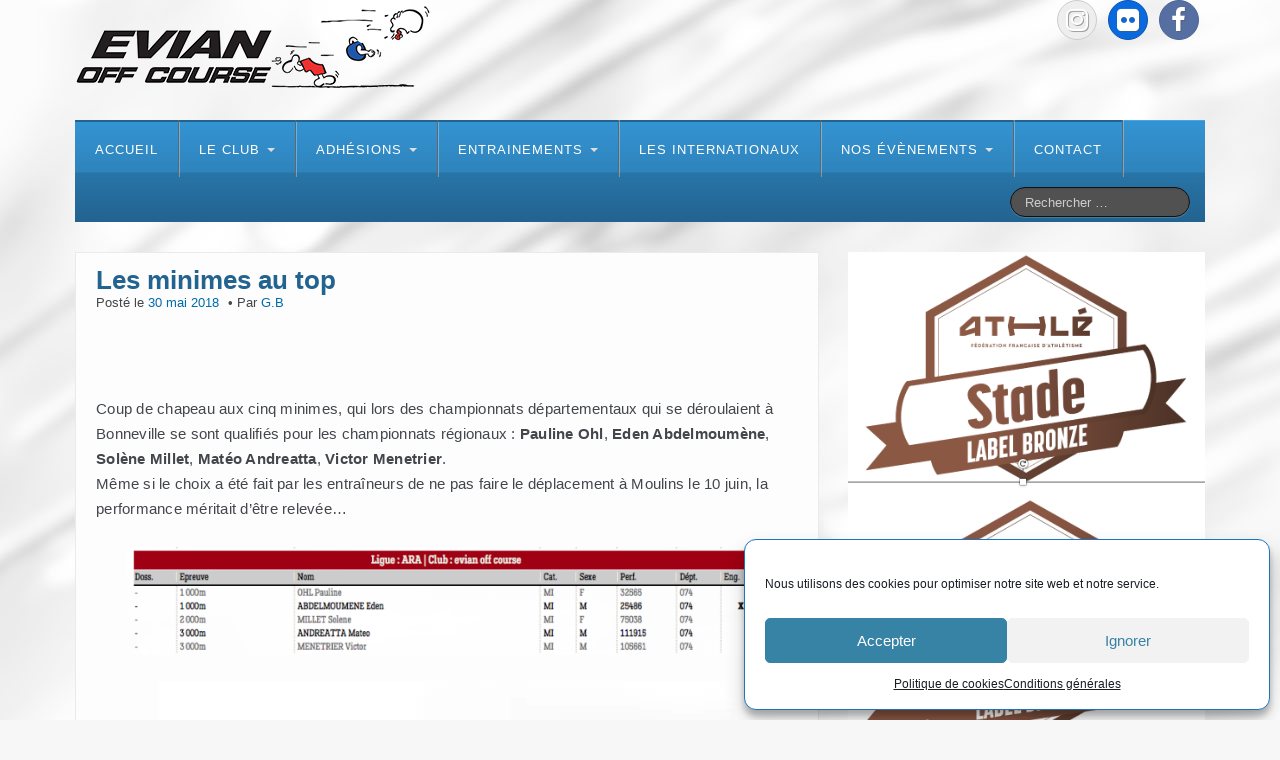

--- FILE ---
content_type: text/html; charset=UTF-8
request_url: https://www.evian-off-course.org/les-minimes-au-top/
body_size: 20870
content:
<!DOCTYPE html>
<!--[if lt IE 7]>
<html class="ie ie6 lte9 lte8 lte7" lang="fr-FR">
<![endif]-->
<!--[if IE 7]>
<html class="ie ie7 lte9 lte8 lte7" lang="fr-FR">
<![endif]-->
<!--[if IE 8]>
<html class="ie ie8 lte9 lte8" lang="fr-FR">
<![endif]-->
<!--[if IE 9]>
<html class="ie ie9" lang="fr-FR">
<![endif]-->
<!--[if gt IE 9]>  <html lang="fr-FR"> <![endif]-->
<!--[if !IE]>
<html lang="fr-FR">
<![endif]-->
<head>
	<meta charset="UTF-8" />
	<meta name="viewport" content="width=device-width" />

	
	<link rel="profile" href="https://gmpg.org/xfn/11" />
	<link rel="pingback" href="https://www.evian-off-course.org/xmlrpc.php" />

	<!-- IE6-8 support of HTML5 elements -->
	<!--[if lt IE 9]>
		<script src="https://www.evian-off-course.org/wp-content/themes/ifeaturepro5/inc/js/html5.js" type="text/javascript"></script>
	<![endif]-->

	<title>Les minimes au top</title>
<meta name='robots' content='max-image-preview:large' />
<link rel='dns-prefetch' href='//stats.wp.com' />
<link rel='preconnect' href='//c0.wp.com' />
<link rel='preconnect' href='//i0.wp.com' />
<link rel="alternate" type="application/rss+xml" title="Evian Off Course &raquo; Flux" href="https://www.evian-off-course.org/feed/" />
<link rel="alternate" type="application/rss+xml" title="Evian Off Course &raquo; Flux des commentaires" href="https://www.evian-off-course.org/comments/feed/" />
<link rel="alternate" type="application/rss+xml" title="Evian Off Course &raquo; Les minimes au top Flux des commentaires" href="https://www.evian-off-course.org/les-minimes-au-top/feed/" />
<link rel="alternate" title="oEmbed (JSON)" type="application/json+oembed" href="https://www.evian-off-course.org/wp-json/oembed/1.0/embed?url=https%3A%2F%2Fwww.evian-off-course.org%2Fles-minimes-au-top%2F" />
<link rel="alternate" title="oEmbed (XML)" type="text/xml+oembed" href="https://www.evian-off-course.org/wp-json/oembed/1.0/embed?url=https%3A%2F%2Fwww.evian-off-course.org%2Fles-minimes-au-top%2F&#038;format=xml" />
<style id='wp-img-auto-sizes-contain-inline-css'>
img:is([sizes=auto i],[sizes^="auto," i]){contain-intrinsic-size:3000px 1500px}
/*# sourceURL=wp-img-auto-sizes-contain-inline-css */
</style>
<style id='wp-emoji-styles-inline-css'>

	img.wp-smiley, img.emoji {
		display: inline !important;
		border: none !important;
		box-shadow: none !important;
		height: 1em !important;
		width: 1em !important;
		margin: 0 0.07em !important;
		vertical-align: -0.1em !important;
		background: none !important;
		padding: 0 !important;
	}
/*# sourceURL=wp-emoji-styles-inline-css */
</style>
<link rel='stylesheet' id='wp-block-library-css' href='https://c0.wp.com/c/6.9/wp-includes/css/dist/block-library/style.min.css' media='all' />
<style id='wp-block-image-inline-css'>
.wp-block-image>a,.wp-block-image>figure>a{display:inline-block}.wp-block-image img{box-sizing:border-box;height:auto;max-width:100%;vertical-align:bottom}@media not (prefers-reduced-motion){.wp-block-image img.hide{visibility:hidden}.wp-block-image img.show{animation:show-content-image .4s}}.wp-block-image[style*=border-radius] img,.wp-block-image[style*=border-radius]>a{border-radius:inherit}.wp-block-image.has-custom-border img{box-sizing:border-box}.wp-block-image.aligncenter{text-align:center}.wp-block-image.alignfull>a,.wp-block-image.alignwide>a{width:100%}.wp-block-image.alignfull img,.wp-block-image.alignwide img{height:auto;width:100%}.wp-block-image .aligncenter,.wp-block-image .alignleft,.wp-block-image .alignright,.wp-block-image.aligncenter,.wp-block-image.alignleft,.wp-block-image.alignright{display:table}.wp-block-image .aligncenter>figcaption,.wp-block-image .alignleft>figcaption,.wp-block-image .alignright>figcaption,.wp-block-image.aligncenter>figcaption,.wp-block-image.alignleft>figcaption,.wp-block-image.alignright>figcaption{caption-side:bottom;display:table-caption}.wp-block-image .alignleft{float:left;margin:.5em 1em .5em 0}.wp-block-image .alignright{float:right;margin:.5em 0 .5em 1em}.wp-block-image .aligncenter{margin-left:auto;margin-right:auto}.wp-block-image :where(figcaption){margin-bottom:1em;margin-top:.5em}.wp-block-image.is-style-circle-mask img{border-radius:9999px}@supports ((-webkit-mask-image:none) or (mask-image:none)) or (-webkit-mask-image:none){.wp-block-image.is-style-circle-mask img{border-radius:0;-webkit-mask-image:url('data:image/svg+xml;utf8,<svg viewBox="0 0 100 100" xmlns="http://www.w3.org/2000/svg"><circle cx="50" cy="50" r="50"/></svg>');mask-image:url('data:image/svg+xml;utf8,<svg viewBox="0 0 100 100" xmlns="http://www.w3.org/2000/svg"><circle cx="50" cy="50" r="50"/></svg>');mask-mode:alpha;-webkit-mask-position:center;mask-position:center;-webkit-mask-repeat:no-repeat;mask-repeat:no-repeat;-webkit-mask-size:contain;mask-size:contain}}:root :where(.wp-block-image.is-style-rounded img,.wp-block-image .is-style-rounded img){border-radius:9999px}.wp-block-image figure{margin:0}.wp-lightbox-container{display:flex;flex-direction:column;position:relative}.wp-lightbox-container img{cursor:zoom-in}.wp-lightbox-container img:hover+button{opacity:1}.wp-lightbox-container button{align-items:center;backdrop-filter:blur(16px) saturate(180%);background-color:#5a5a5a40;border:none;border-radius:4px;cursor:zoom-in;display:flex;height:20px;justify-content:center;opacity:0;padding:0;position:absolute;right:16px;text-align:center;top:16px;width:20px;z-index:100}@media not (prefers-reduced-motion){.wp-lightbox-container button{transition:opacity .2s ease}}.wp-lightbox-container button:focus-visible{outline:3px auto #5a5a5a40;outline:3px auto -webkit-focus-ring-color;outline-offset:3px}.wp-lightbox-container button:hover{cursor:pointer;opacity:1}.wp-lightbox-container button:focus{opacity:1}.wp-lightbox-container button:focus,.wp-lightbox-container button:hover,.wp-lightbox-container button:not(:hover):not(:active):not(.has-background){background-color:#5a5a5a40;border:none}.wp-lightbox-overlay{box-sizing:border-box;cursor:zoom-out;height:100vh;left:0;overflow:hidden;position:fixed;top:0;visibility:hidden;width:100%;z-index:100000}.wp-lightbox-overlay .close-button{align-items:center;cursor:pointer;display:flex;justify-content:center;min-height:40px;min-width:40px;padding:0;position:absolute;right:calc(env(safe-area-inset-right) + 16px);top:calc(env(safe-area-inset-top) + 16px);z-index:5000000}.wp-lightbox-overlay .close-button:focus,.wp-lightbox-overlay .close-button:hover,.wp-lightbox-overlay .close-button:not(:hover):not(:active):not(.has-background){background:none;border:none}.wp-lightbox-overlay .lightbox-image-container{height:var(--wp--lightbox-container-height);left:50%;overflow:hidden;position:absolute;top:50%;transform:translate(-50%,-50%);transform-origin:top left;width:var(--wp--lightbox-container-width);z-index:9999999999}.wp-lightbox-overlay .wp-block-image{align-items:center;box-sizing:border-box;display:flex;height:100%;justify-content:center;margin:0;position:relative;transform-origin:0 0;width:100%;z-index:3000000}.wp-lightbox-overlay .wp-block-image img{height:var(--wp--lightbox-image-height);min-height:var(--wp--lightbox-image-height);min-width:var(--wp--lightbox-image-width);width:var(--wp--lightbox-image-width)}.wp-lightbox-overlay .wp-block-image figcaption{display:none}.wp-lightbox-overlay button{background:none;border:none}.wp-lightbox-overlay .scrim{background-color:#fff;height:100%;opacity:.9;position:absolute;width:100%;z-index:2000000}.wp-lightbox-overlay.active{visibility:visible}@media not (prefers-reduced-motion){.wp-lightbox-overlay.active{animation:turn-on-visibility .25s both}.wp-lightbox-overlay.active img{animation:turn-on-visibility .35s both}.wp-lightbox-overlay.show-closing-animation:not(.active){animation:turn-off-visibility .35s both}.wp-lightbox-overlay.show-closing-animation:not(.active) img{animation:turn-off-visibility .25s both}.wp-lightbox-overlay.zoom.active{animation:none;opacity:1;visibility:visible}.wp-lightbox-overlay.zoom.active .lightbox-image-container{animation:lightbox-zoom-in .4s}.wp-lightbox-overlay.zoom.active .lightbox-image-container img{animation:none}.wp-lightbox-overlay.zoom.active .scrim{animation:turn-on-visibility .4s forwards}.wp-lightbox-overlay.zoom.show-closing-animation:not(.active){animation:none}.wp-lightbox-overlay.zoom.show-closing-animation:not(.active) .lightbox-image-container{animation:lightbox-zoom-out .4s}.wp-lightbox-overlay.zoom.show-closing-animation:not(.active) .lightbox-image-container img{animation:none}.wp-lightbox-overlay.zoom.show-closing-animation:not(.active) .scrim{animation:turn-off-visibility .4s forwards}}@keyframes show-content-image{0%{visibility:hidden}99%{visibility:hidden}to{visibility:visible}}@keyframes turn-on-visibility{0%{opacity:0}to{opacity:1}}@keyframes turn-off-visibility{0%{opacity:1;visibility:visible}99%{opacity:0;visibility:visible}to{opacity:0;visibility:hidden}}@keyframes lightbox-zoom-in{0%{transform:translate(calc((-100vw + var(--wp--lightbox-scrollbar-width))/2 + var(--wp--lightbox-initial-left-position)),calc(-50vh + var(--wp--lightbox-initial-top-position))) scale(var(--wp--lightbox-scale))}to{transform:translate(-50%,-50%) scale(1)}}@keyframes lightbox-zoom-out{0%{transform:translate(-50%,-50%) scale(1);visibility:visible}99%{visibility:visible}to{transform:translate(calc((-100vw + var(--wp--lightbox-scrollbar-width))/2 + var(--wp--lightbox-initial-left-position)),calc(-50vh + var(--wp--lightbox-initial-top-position))) scale(var(--wp--lightbox-scale));visibility:hidden}}
/*# sourceURL=https://c0.wp.com/c/6.9/wp-includes/blocks/image/style.min.css */
</style>
<style id='wp-block-image-theme-inline-css'>
:root :where(.wp-block-image figcaption){color:#555;font-size:13px;text-align:center}.is-dark-theme :root :where(.wp-block-image figcaption){color:#ffffffa6}.wp-block-image{margin:0 0 1em}
/*# sourceURL=https://c0.wp.com/c/6.9/wp-includes/blocks/image/theme.min.css */
</style>
<style id='global-styles-inline-css'>
:root{--wp--preset--aspect-ratio--square: 1;--wp--preset--aspect-ratio--4-3: 4/3;--wp--preset--aspect-ratio--3-4: 3/4;--wp--preset--aspect-ratio--3-2: 3/2;--wp--preset--aspect-ratio--2-3: 2/3;--wp--preset--aspect-ratio--16-9: 16/9;--wp--preset--aspect-ratio--9-16: 9/16;--wp--preset--color--black: #000000;--wp--preset--color--cyan-bluish-gray: #abb8c3;--wp--preset--color--white: #ffffff;--wp--preset--color--pale-pink: #f78da7;--wp--preset--color--vivid-red: #cf2e2e;--wp--preset--color--luminous-vivid-orange: #ff6900;--wp--preset--color--luminous-vivid-amber: #fcb900;--wp--preset--color--light-green-cyan: #7bdcb5;--wp--preset--color--vivid-green-cyan: #00d084;--wp--preset--color--pale-cyan-blue: #8ed1fc;--wp--preset--color--vivid-cyan-blue: #0693e3;--wp--preset--color--vivid-purple: #9b51e0;--wp--preset--color--gray: #777;--wp--preset--color--light-gray: #f5f5f5;--wp--preset--color--dark-blue: #236390;--wp--preset--color--blue: #0286cf;--wp--preset--color--green: #3A6D07;--wp--preset--color--legacy: #b6b6b6;--wp--preset--color--orange: #FF7D0F;--wp--preset--color--pink: #ff689b;--wp--preset--color--red: #85001e;--wp--preset--gradient--vivid-cyan-blue-to-vivid-purple: linear-gradient(135deg,rgb(6,147,227) 0%,rgb(155,81,224) 100%);--wp--preset--gradient--light-green-cyan-to-vivid-green-cyan: linear-gradient(135deg,rgb(122,220,180) 0%,rgb(0,208,130) 100%);--wp--preset--gradient--luminous-vivid-amber-to-luminous-vivid-orange: linear-gradient(135deg,rgb(252,185,0) 0%,rgb(255,105,0) 100%);--wp--preset--gradient--luminous-vivid-orange-to-vivid-red: linear-gradient(135deg,rgb(255,105,0) 0%,rgb(207,46,46) 100%);--wp--preset--gradient--very-light-gray-to-cyan-bluish-gray: linear-gradient(135deg,rgb(238,238,238) 0%,rgb(169,184,195) 100%);--wp--preset--gradient--cool-to-warm-spectrum: linear-gradient(135deg,rgb(74,234,220) 0%,rgb(151,120,209) 20%,rgb(207,42,186) 40%,rgb(238,44,130) 60%,rgb(251,105,98) 80%,rgb(254,248,76) 100%);--wp--preset--gradient--blush-light-purple: linear-gradient(135deg,rgb(255,206,236) 0%,rgb(152,150,240) 100%);--wp--preset--gradient--blush-bordeaux: linear-gradient(135deg,rgb(254,205,165) 0%,rgb(254,45,45) 50%,rgb(107,0,62) 100%);--wp--preset--gradient--luminous-dusk: linear-gradient(135deg,rgb(255,203,112) 0%,rgb(199,81,192) 50%,rgb(65,88,208) 100%);--wp--preset--gradient--pale-ocean: linear-gradient(135deg,rgb(255,245,203) 0%,rgb(182,227,212) 50%,rgb(51,167,181) 100%);--wp--preset--gradient--electric-grass: linear-gradient(135deg,rgb(202,248,128) 0%,rgb(113,206,126) 100%);--wp--preset--gradient--midnight: linear-gradient(135deg,rgb(2,3,129) 0%,rgb(40,116,252) 100%);--wp--preset--font-size--small: 13px;--wp--preset--font-size--medium: 20px;--wp--preset--font-size--large: 36px;--wp--preset--font-size--x-large: 42px;--wp--preset--spacing--20: 0.44rem;--wp--preset--spacing--30: 0.67rem;--wp--preset--spacing--40: 1rem;--wp--preset--spacing--50: 1.5rem;--wp--preset--spacing--60: 2.25rem;--wp--preset--spacing--70: 3.38rem;--wp--preset--spacing--80: 5.06rem;--wp--preset--shadow--natural: 6px 6px 9px rgba(0, 0, 0, 0.2);--wp--preset--shadow--deep: 12px 12px 50px rgba(0, 0, 0, 0.4);--wp--preset--shadow--sharp: 6px 6px 0px rgba(0, 0, 0, 0.2);--wp--preset--shadow--outlined: 6px 6px 0px -3px rgb(255, 255, 255), 6px 6px rgb(0, 0, 0);--wp--preset--shadow--crisp: 6px 6px 0px rgb(0, 0, 0);}:where(.is-layout-flex){gap: 0.5em;}:where(.is-layout-grid){gap: 0.5em;}body .is-layout-flex{display: flex;}.is-layout-flex{flex-wrap: wrap;align-items: center;}.is-layout-flex > :is(*, div){margin: 0;}body .is-layout-grid{display: grid;}.is-layout-grid > :is(*, div){margin: 0;}:where(.wp-block-columns.is-layout-flex){gap: 2em;}:where(.wp-block-columns.is-layout-grid){gap: 2em;}:where(.wp-block-post-template.is-layout-flex){gap: 1.25em;}:where(.wp-block-post-template.is-layout-grid){gap: 1.25em;}.has-black-color{color: var(--wp--preset--color--black) !important;}.has-cyan-bluish-gray-color{color: var(--wp--preset--color--cyan-bluish-gray) !important;}.has-white-color{color: var(--wp--preset--color--white) !important;}.has-pale-pink-color{color: var(--wp--preset--color--pale-pink) !important;}.has-vivid-red-color{color: var(--wp--preset--color--vivid-red) !important;}.has-luminous-vivid-orange-color{color: var(--wp--preset--color--luminous-vivid-orange) !important;}.has-luminous-vivid-amber-color{color: var(--wp--preset--color--luminous-vivid-amber) !important;}.has-light-green-cyan-color{color: var(--wp--preset--color--light-green-cyan) !important;}.has-vivid-green-cyan-color{color: var(--wp--preset--color--vivid-green-cyan) !important;}.has-pale-cyan-blue-color{color: var(--wp--preset--color--pale-cyan-blue) !important;}.has-vivid-cyan-blue-color{color: var(--wp--preset--color--vivid-cyan-blue) !important;}.has-vivid-purple-color{color: var(--wp--preset--color--vivid-purple) !important;}.has-black-background-color{background-color: var(--wp--preset--color--black) !important;}.has-cyan-bluish-gray-background-color{background-color: var(--wp--preset--color--cyan-bluish-gray) !important;}.has-white-background-color{background-color: var(--wp--preset--color--white) !important;}.has-pale-pink-background-color{background-color: var(--wp--preset--color--pale-pink) !important;}.has-vivid-red-background-color{background-color: var(--wp--preset--color--vivid-red) !important;}.has-luminous-vivid-orange-background-color{background-color: var(--wp--preset--color--luminous-vivid-orange) !important;}.has-luminous-vivid-amber-background-color{background-color: var(--wp--preset--color--luminous-vivid-amber) !important;}.has-light-green-cyan-background-color{background-color: var(--wp--preset--color--light-green-cyan) !important;}.has-vivid-green-cyan-background-color{background-color: var(--wp--preset--color--vivid-green-cyan) !important;}.has-pale-cyan-blue-background-color{background-color: var(--wp--preset--color--pale-cyan-blue) !important;}.has-vivid-cyan-blue-background-color{background-color: var(--wp--preset--color--vivid-cyan-blue) !important;}.has-vivid-purple-background-color{background-color: var(--wp--preset--color--vivid-purple) !important;}.has-black-border-color{border-color: var(--wp--preset--color--black) !important;}.has-cyan-bluish-gray-border-color{border-color: var(--wp--preset--color--cyan-bluish-gray) !important;}.has-white-border-color{border-color: var(--wp--preset--color--white) !important;}.has-pale-pink-border-color{border-color: var(--wp--preset--color--pale-pink) !important;}.has-vivid-red-border-color{border-color: var(--wp--preset--color--vivid-red) !important;}.has-luminous-vivid-orange-border-color{border-color: var(--wp--preset--color--luminous-vivid-orange) !important;}.has-luminous-vivid-amber-border-color{border-color: var(--wp--preset--color--luminous-vivid-amber) !important;}.has-light-green-cyan-border-color{border-color: var(--wp--preset--color--light-green-cyan) !important;}.has-vivid-green-cyan-border-color{border-color: var(--wp--preset--color--vivid-green-cyan) !important;}.has-pale-cyan-blue-border-color{border-color: var(--wp--preset--color--pale-cyan-blue) !important;}.has-vivid-cyan-blue-border-color{border-color: var(--wp--preset--color--vivid-cyan-blue) !important;}.has-vivid-purple-border-color{border-color: var(--wp--preset--color--vivid-purple) !important;}.has-vivid-cyan-blue-to-vivid-purple-gradient-background{background: var(--wp--preset--gradient--vivid-cyan-blue-to-vivid-purple) !important;}.has-light-green-cyan-to-vivid-green-cyan-gradient-background{background: var(--wp--preset--gradient--light-green-cyan-to-vivid-green-cyan) !important;}.has-luminous-vivid-amber-to-luminous-vivid-orange-gradient-background{background: var(--wp--preset--gradient--luminous-vivid-amber-to-luminous-vivid-orange) !important;}.has-luminous-vivid-orange-to-vivid-red-gradient-background{background: var(--wp--preset--gradient--luminous-vivid-orange-to-vivid-red) !important;}.has-very-light-gray-to-cyan-bluish-gray-gradient-background{background: var(--wp--preset--gradient--very-light-gray-to-cyan-bluish-gray) !important;}.has-cool-to-warm-spectrum-gradient-background{background: var(--wp--preset--gradient--cool-to-warm-spectrum) !important;}.has-blush-light-purple-gradient-background{background: var(--wp--preset--gradient--blush-light-purple) !important;}.has-blush-bordeaux-gradient-background{background: var(--wp--preset--gradient--blush-bordeaux) !important;}.has-luminous-dusk-gradient-background{background: var(--wp--preset--gradient--luminous-dusk) !important;}.has-pale-ocean-gradient-background{background: var(--wp--preset--gradient--pale-ocean) !important;}.has-electric-grass-gradient-background{background: var(--wp--preset--gradient--electric-grass) !important;}.has-midnight-gradient-background{background: var(--wp--preset--gradient--midnight) !important;}.has-small-font-size{font-size: var(--wp--preset--font-size--small) !important;}.has-medium-font-size{font-size: var(--wp--preset--font-size--medium) !important;}.has-large-font-size{font-size: var(--wp--preset--font-size--large) !important;}.has-x-large-font-size{font-size: var(--wp--preset--font-size--x-large) !important;}
/*# sourceURL=global-styles-inline-css */
</style>

<style id='classic-theme-styles-inline-css'>
/*! This file is auto-generated */
.wp-block-button__link{color:#fff;background-color:#32373c;border-radius:9999px;box-shadow:none;text-decoration:none;padding:calc(.667em + 2px) calc(1.333em + 2px);font-size:1.125em}.wp-block-file__button{background:#32373c;color:#fff;text-decoration:none}
/*# sourceURL=/wp-includes/css/classic-themes.min.css */
</style>
<link rel='stylesheet' id='awsm-ead-public-css' href='https://www.evian-off-course.org/wp-content/plugins/embed-any-document/css/embed-public.min.css?ver=2.7.12' media='all' />
<link rel='stylesheet' id='cmplz-general-css' href='https://www.evian-off-course.org/wp-content/plugins/complianz-gdpr/assets/css/cookieblocker.min.css?ver=1766002774' media='all' />
<link rel='stylesheet' id='shortcode_style-css' href='https://www.evian-off-course.org/wp-content/themes/ifeaturepro5/elements/shortcodes/lib/css/shortcodes.css?ver=6.9' media='all' />
<link rel='stylesheet' id='heateor_sss_frontend_css-css' href='https://www.evian-off-course.org/wp-content/plugins/sassy-social-share/public/css/sassy-social-share-public.css?ver=3.3.79' media='all' />
<style id='heateor_sss_frontend_css-inline-css'>
.heateor_sss_button_instagram span.heateor_sss_svg,a.heateor_sss_instagram span.heateor_sss_svg{background:radial-gradient(circle at 30% 107%,#fdf497 0,#fdf497 5%,#fd5949 45%,#d6249f 60%,#285aeb 90%)}.heateor_sss_horizontal_sharing .heateor_sss_svg,.heateor_sss_standard_follow_icons_container .heateor_sss_svg{color:#fff;border-width:0px;border-style:solid;border-color:transparent}.heateor_sss_horizontal_sharing .heateorSssTCBackground{color:#666}.heateor_sss_horizontal_sharing span.heateor_sss_svg:hover,.heateor_sss_standard_follow_icons_container span.heateor_sss_svg:hover{border-color:transparent;}.heateor_sss_vertical_sharing span.heateor_sss_svg,.heateor_sss_floating_follow_icons_container span.heateor_sss_svg{color:#fff;border-width:0px;border-style:solid;border-color:transparent;}.heateor_sss_vertical_sharing .heateorSssTCBackground{color:#666;}.heateor_sss_vertical_sharing span.heateor_sss_svg:hover,.heateor_sss_floating_follow_icons_container span.heateor_sss_svg:hover{border-color:transparent;}div.heateor_sss_horizontal_sharing svg{width:50%;margin:auto;}div.heateor_sss_horizontal_sharing .heateor_sss_square_count{float:left;width:50%;line-height:35px;}@media screen and (max-width:783px) {.heateor_sss_vertical_sharing{display:none!important}}
/*# sourceURL=heateor_sss_frontend_css-inline-css */
</style>
<link rel='stylesheet' id='elements_style-css' href='https://www.evian-off-course.org/wp-content/themes/ifeaturepro5/elements/lib/css/elements.css?ver=6.9' media='all' />
<link rel='stylesheet' id='jcarousel-skin-css' href='https://www.evian-off-course.org/wp-content/themes/ifeaturepro5/elements/lib/css/jcarousel/skin.css?ver=6.9' media='all' />
<link rel='stylesheet' id='bootstrap-style-css' href='https://www.evian-off-course.org/wp-content/themes/ifeaturepro5/cyberchimps/lib/bootstrap/css/bootstrap.min.css?ver=2.0.4' media='all' />
<link rel='stylesheet' id='bootstrap-responsive-style-css' href='https://www.evian-off-course.org/wp-content/themes/ifeaturepro5/cyberchimps/lib/bootstrap/css/bootstrap-responsive.min.css?ver=2.0.4' media='all' />
<link rel='stylesheet' id='font-awesome-css' href='https://www.evian-off-course.org/wp-content/themes/ifeaturepro5/cyberchimps/lib/css/font-awesome.min.css?ver=6.9' media='all' />
<link rel='stylesheet' id='cyberchimps_responsive-css' href='https://www.evian-off-course.org/wp-content/themes/ifeaturepro5/cyberchimps/lib/bootstrap/css/cyberchimps-responsive.min.css?ver=1.0' media='all' />
<link rel='stylesheet' id='core-style-css' href='https://www.evian-off-course.org/wp-content/themes/ifeaturepro5/cyberchimps/lib/css/core.css?ver=1.0' media='all' />
<link rel='stylesheet' id='style-css' href='https://www.evian-off-course.org/wp-content/themes/ifeaturepro5/style.css?ver=1.0' media='all' />
<link rel='stylesheet' id='skin-style-css' href='https://www.evian-off-course.org/wp-content/themes/ifeaturepro5/inc/css/skins/dblue.css?ver=1.0' media='all' />
<link rel='stylesheet' id='ifeature-menu-design-css' href='https://www.evian-off-course.org/wp-content/themes/ifeaturepro5/inc/css/menu/blackmenu.css?ver=1.0' media='all' />
<script src="https://c0.wp.com/c/6.9/wp-includes/js/jquery/jquery.min.js" id="jquery-core-js"></script>
<script src="https://c0.wp.com/c/6.9/wp-includes/js/jquery/jquery-migrate.min.js" id="jquery-migrate-js"></script>
<script src="https://www.evian-off-course.org/wp-content/themes/ifeaturepro5/cyberchimps/lib/js/jquery.slimbox.min.js?ver=1.0" id="slimbox-js"></script>
<script src="https://www.evian-off-course.org/wp-content/themes/ifeaturepro5/cyberchimps/lib/js/jquery.jcarousel.min.js?ver=1.0" id="jcarousel-js"></script>
<script src="https://www.evian-off-course.org/wp-content/themes/ifeaturepro5/cyberchimps/lib/js/jquery.mobile.custom.min.js?ver=6.9" id="jquery-mobile-touch-js"></script>
<script src="https://www.evian-off-course.org/wp-content/themes/ifeaturepro5/cyberchimps/lib/js/swipe-call.min.js?ver=6.9" id="slider-call-js"></script>
<script src="https://www.evian-off-course.org/wp-content/themes/ifeaturepro5/cyberchimps/lib/js/core.min.js?ver=6.9" id="core-js-js"></script>
<link rel="https://api.w.org/" href="https://www.evian-off-course.org/wp-json/" /><link rel="alternate" title="JSON" type="application/json" href="https://www.evian-off-course.org/wp-json/wp/v2/posts/6432" /><link rel="EditURI" type="application/rsd+xml" title="RSD" href="https://www.evian-off-course.org/xmlrpc.php?rsd" />
<meta name="generator" content="WordPress 6.9" />
<link rel="canonical" href="https://www.evian-off-course.org/les-minimes-au-top/" />
<link rel='shortlink' href='https://wp.me/p8s7lj-1FK' />

			<!-- Global site tag (gtag.js) - Google Analytics -->
			<script async src="https://www.googletagmanager.com/gtag/js?id=UA-54816821-1"></script>
			<script>
				window.dataLayer = window.dataLayer || [];
				function gtag(){dataLayer.push(arguments);}
				gtag('js', new Date());
				gtag( 'config', 'UA-54816821-1' );
			</script>

				<style>img#wpstats{display:none}</style>
					<style>.cmplz-hidden {
					display: none !important;
				}</style>
	<style type="text/css">


		/* for existing h1 */
		h1, h1.entry-title, .entry-content > h1,#twitter_bar a, .entry-summary > h1, .page-title
		{
			font-size:26px !important;
		}
				#twitter_bar small a {
			font-size:18px !important;
		}
		#twitter_bar .twitter-followers a{
			font-size:18px !important;
		}
				#twitter_bar p.tweet {
			font-size:14px;
			font-family:Arial, Helvetica, sans-serif		}

		/* for existing h2 */
		#magazine .post-title,
		header#cc-header h2.site-description,
		.site-title, .box-widget-title, h2.entry-title, .cyberchimps-product-title, .respond-title, .comments-title, #portfolio_pro_section h2, .entry-content > h2, h2, .entry-summary > h2
		{
			font-size:22px !important;
		}


		/* for existing h3 */
		.widget-title, .entry-content > h3, h3, .comment-reply-title, .entry-summary > h3
		{
			font-size:18px !important;
		}

	</style>
<style type="text/css">.ie8 .container {max-width: 1280px;width:auto;}</style><style type="text/css">

</style>
<meta name="description" content="Coup de chapeau aux cinq minimes, qui lors des championnats départementaux qui se déroulaient à Bonneville se sont qualifiés pour les championnats régionaux : Pauline Ohl, Eden Abdelmoumène, Solène Millet, Matéo Andreatta, Victor Menetrier. Même si le choix a été fait par les entraîneurs de ne pas faire le déplacement à Moulins le 10 juin,…" />

	<style type="text/css">
		body {
		background-image: url( 'https://www.evian-off-course.org/wp-content/themes/ifeaturepro5/cyberchimps/lib/images/backgrounds/silk.jpg' );		}
	</style>
	
		<style type="text/css" media="all">
		
		
			</style>

		<style type="text/css" media="all">
						body {
									font-size : 14px;
								font-family : Arial, Helvetica, sans-serif;
								font-weight : normal;
						}

															a			{
				color:
					#006bad			;
			}
												.container {
									 max-width : 1280px;
						}

			
								h1 {
						font-family						 : "Fira Sans", sans-serif;
						font-size						 : 26px;
						font-weight						 : Normal;
												}
									h2 {
						font-family							 : "Fira Sans", sans-serif;
						font-size							 : 22px;
						font-weight							 : Normal;
												}
								h3 {
						font-family							 : "Fira Sans", sans-serif;
						font-size							 : 18px;
						font-weight							 : Normal;
												}
			
		</style>
		<link rel="icon" href="https://i0.wp.com/www.evian-off-course.org/wp-content/uploads/2017/01/Fav2.jpg?fit=32%2C32&#038;ssl=1" sizes="32x32" />
<link rel="icon" href="https://i0.wp.com/www.evian-off-course.org/wp-content/uploads/2017/01/Fav2.jpg?fit=100%2C100&#038;ssl=1" sizes="192x192" />
<link rel="apple-touch-icon" href="https://i0.wp.com/www.evian-off-course.org/wp-content/uploads/2017/01/Fav2.jpg?fit=100%2C100&#038;ssl=1" />
<meta name="msapplication-TileImage" content="https://i0.wp.com/www.evian-off-course.org/wp-content/uploads/2017/01/Fav2.jpg?fit=100%2C100&#038;ssl=1" />
</head>

<body data-rsssl=1 data-cmplz=1 class="wp-singular post-template-default single single-post postid-6432 single-format-standard custom-background wp-embed-responsive wp-theme-ifeaturepro5 cc-responsive">

<!-- ******************* Top Header ******************** -->

<!-- ********************** Header ******************** -->
<div id="header_section">
<div id="header_section" class="container-full-width">

	<div class="container">

		
			<div class="container-fluid">

					<header id="cc-header" class="row-fluid">
		<div class="span7">
					<div id="logo">
			<a href="https://www.evian-off-course.org" title="Evian Off Course"><img src="https://www.evian-off-course.org/wp-content/uploads/2017/01/Logo-eoc4.png" alt="Evian Off Course"></a>
		</div>
				</div>

		<div id="register" class="span5">
				<div id="social">
		<div class="round-icons">
			<a href="https://www.facebook.com/EvianOffC" target="_blank" title="Evian Off Course Facebook" class="symbol facebook"></a><a href="http://www.flickr.com/photos/evian-off-course" target="_blank" title="Evian Off Course Flickr" class="symbol flickr"></a><a href="http://instagram.com/evianoffcourse" target="_blank" title="Evian Off Course Instagram" class="symbol instagram"></a>		</div>
	</div>

			</div>
	</header>
	
			</div><!-- container fluid -->

	</div><!-- container -->

</div><!-- container full width -->


<!-- ******************** Menu *********************** -->

<div class="container-full-width" id="main_navigation">
	<div class="container">
		<div class="container-fluid">
			<nav id="navigation" role="navigation">
		      <div class="main-navigation navbar navbar-inverse">
		        <div class="navbar-inner">
		        	<div class="container">
		          			  					<div class="nav-collapse collapse" aria-expanded="true">
		            		          		<div class="menu-categories-container"><ul id="menu-categories" class="nav"><li id="menu-item-23630" class="menu-item menu-item-type-custom menu-item-object-custom menu-item-home menu-item-23630"><a href="https://www.evian-off-course.org/">Accueil</a></li>
<li id="menu-item-23587" class="menu-item menu-item-type-custom menu-item-object-custom menu-item-home menu-item-has-children dropdown menu-item-23587" data-dropdown="dropdown"><a href="https://www.evian-off-course.org" class="dropdown-toggle">Le club <b class="caret"></b> </a>
<ul class="dropdown-menu">
	<li id="menu-item-23588" class="menu-item menu-item-type-post_type menu-item-object-page menu-item-23588"><a href="https://www.evian-off-course.org/le-club-2/qui-sommes-nous/">Qui sommes nous ?</a></li>
	<li id="menu-item-23589" class="menu-item menu-item-type-custom menu-item-object-custom menu-item-has-children grandchild menu-item-23589"><a>Les magazines du club</a>
	<ul>
		<li id="menu-item-23590" class="menu-item menu-item-type-post_type menu-item-object-page menu-item-23590"><a href="https://www.evian-off-course.org/mag-01-saison-2021-2022/">Mag #01 – Saison 2021/2022</a></li>
		<li id="menu-item-23591" class="menu-item menu-item-type-post_type menu-item-object-page menu-item-23591"><a href="https://www.evian-off-course.org/mag-02-saison-2022-2023/">Mag #02 – Saison 2022-2023</a></li>
		<li id="menu-item-23592" class="menu-item menu-item-type-post_type menu-item-object-page menu-item-23592"><a href="https://www.evian-off-course.org/mag-03-saison-2023-2024/">Mag #03 – Saison 2023-2024</a></li>
	</ul>
</li>
</ul>
</li>
<li id="menu-item-23593" class="menu-item menu-item-type-custom menu-item-object-custom menu-item-has-children dropdown menu-item-23593" data-dropdown="dropdown"><a class="dropdown-toggle">Adhésions <b class="caret"></b> </a>
<ul class="dropdown-menu">
	<li id="menu-item-23596" class="menu-item menu-item-type-post_type menu-item-object-page menu-item-23596"><a href="https://www.evian-off-course.org/adhesions/adhesions2025-2026/">Adhésions 2025-2026</a></li>
	<li id="menu-item-23595" class="menu-item menu-item-type-post_type menu-item-object-page menu-item-23595"><a href="https://www.evian-off-course.org/adhesions/les-groupes/">Les groupes</a></li>
	<li id="menu-item-23868" class="menu-item menu-item-type-post_type menu-item-object-page menu-item-23868"><a href="https://www.evian-off-course.org/adhesions/obtenir-sa-licence-ffa/">Obtenir sa licence FFA</a></li>
</ul>
</li>
<li id="menu-item-23598" class="menu-item menu-item-type-custom menu-item-object-custom menu-item-has-children dropdown menu-item-23598" data-dropdown="dropdown"><a class="dropdown-toggle">Entrainements <b class="caret"></b> </a>
<ul class="dropdown-menu">
	<li id="menu-item-23599" class="menu-item menu-item-type-post_type menu-item-object-page menu-item-23599"><a href="https://www.evian-off-course.org/entrainements-2/calculateur-vma/">Calculateur VMA</a></li>
	<li id="menu-item-23600" class="menu-item menu-item-type-custom menu-item-object-custom menu-item-has-children grandchild menu-item-23600"><a>Groupes jeunes</a>
	<ul>
		<li id="menu-item-23605" class="menu-item menu-item-type-post_type menu-item-object-page menu-item-23605"><a href="https://www.evian-off-course.org/entrainements-2/groupe-jeune-ecole-dathletisme-2017-2016/">Ecole d’athlétisme</a></li>
		<li id="menu-item-23604" class="menu-item menu-item-type-post_type menu-item-object-page menu-item-23604"><a href="https://www.evian-off-course.org/entrainements-2/groupe-jeune-poussins-2015-2014/">Poussins</a></li>
		<li id="menu-item-23603" class="menu-item menu-item-type-post_type menu-item-object-page menu-item-23603"><a href="https://www.evian-off-course.org/entrainements-2/groupe-jeune-benjamins-2013-2012/">Benjamins</a></li>
		<li id="menu-item-23602" class="menu-item menu-item-type-post_type menu-item-object-page menu-item-23602"><a href="https://www.evian-off-course.org/entrainements-2/groupe-jeune-a-partir-de-minimes-2011-et-avant/">à partir de minimes</a></li>
	</ul>
</li>
	<li id="menu-item-23601" class="menu-item menu-item-type-custom menu-item-object-custom menu-item-has-children grandchild menu-item-23601"><a>Groupes adultes</a>
	<ul>
		<li id="menu-item-23609" class="menu-item menu-item-type-post_type menu-item-object-page menu-item-23609"><a href="https://www.evian-off-course.org/entrainements-2/groupes-marche/">Marche</a></li>
		<li id="menu-item-23608" class="menu-item menu-item-type-post_type menu-item-object-page menu-item-23608"><a href="https://www.evian-off-course.org/entrainements-2/groupe-adulte-diesel-bis/">Run&#038;Fun</a></li>
		<li id="menu-item-23607" class="menu-item menu-item-type-post_type menu-item-object-page menu-item-23607"><a href="https://www.evian-off-course.org/entrainements-2/groupe-adulte-diesel/">Diesel</a></li>
		<li id="menu-item-23606" class="menu-item menu-item-type-post_type menu-item-object-page menu-item-23606"><a href="https://www.evian-off-course.org/entrainements-2/groupe-adulte-competition-et-hors-stade/">Compétition et hors stade</a></li>
		<li id="menu-item-23632" class="menu-item menu-item-type-post_type menu-item-object-page menu-item-23632"><a href="https://www.evian-off-course.org/entrainements-2/tuto-sorties-trail-du-mercredi-soir/">Sorties trail du mercredi soir</a></li>
	</ul>
</li>
</ul>
</li>
<li id="menu-item-23610" class="menu-item menu-item-type-post_type menu-item-object-page menu-item-23610"><a href="https://www.evian-off-course.org/les-internationaux/">Les internationaux</a></li>
<li id="menu-item-23611" class="menu-item menu-item-type-custom menu-item-object-custom menu-item-has-children dropdown menu-item-23611" data-dropdown="dropdown"><a class="dropdown-toggle">Nos évènements <b class="caret"></b> </a>
<ul class="dropdown-menu">
	<li id="menu-item-23613" class="menu-item menu-item-type-custom menu-item-object-custom menu-item-23613"><a target="_blank" href="https://www.capecone.fr/capeconette/">La Capéçonette</a></li>
	<li id="menu-item-23612" class="menu-item menu-item-type-post_type menu-item-object-page menu-item-23612"><a href="https://www.evian-off-course.org/off-dhiver-2025/">OFF d’hiver 2025</a></li>
</ul>
</li>
<li id="menu-item-23614" class="menu-item menu-item-type-custom menu-item-object-custom menu-item-23614"><a href="https://www.evian-off-course.org/contact/">Contact</a></li>
</ul></div>
									
											<form method="get"  id="searchform" class="navbar-search pull-right" action="https://www.evian-off-course.org/" role="search">
	<input type="text" class="search-query input-medium" name="s" placeholder="Rechercher …" />
</form>
<div class="clear"></div>
									
						      									</div><!-- collapse -->

						            <!-- .btn-navbar is used as the toggle for collapsed navbar content -->
						            <a class="btn btn-navbar" data-toggle="collapse" data-target=".nav-collapse">
						              <span class="icon-bar"></span>
						              <span class="icon-bar"></span>
						              <span class="icon-bar"></span>
						            </a>
						      		          </div><!-- container -->
		        </div><!-- .navbar-inner .row-fluid -->
		      </div><!-- main-navigation navbar -->
			</nav><!-- #navigation -->
		</div><!-- container fluid -->
	</div><!-- container -->
</div><!-- container full width -->
</div>

<div id="single_page" class="container-full-width">

	<div class="container">

		<div class="container-fluid">

			
			<div id="container" class="row-fluid">

				
				<div id="content" class=" span8 content-sidebar-right">

					
					
						
<article id="post-6432" class="post-6432 post type-post status-publish format-standard has-post-thumbnail hentry category-championnats category-piste category-53">
	
	<header class="entry-header">
			<h1 class="entry-title">						Les minimes au top		</h1>			<div class="entry-meta">
				Posté le <a href="https://www.evian-off-course.org/les-minimes-au-top/" title="16 h 48 min" rel="bookmark">
							<time class="entry-date updated" datetime="2018-05-30T16:48:13+02:00">30 mai 2018</time>
						</a><span class="byline"> Par <span class="author vcard">
									<a class="url fn n" href="https://www.evian-off-course.org/author/eoffc/" title="Afficher tous les articles de G.B" rel="author">G.B</a>
								</span>
								<span class="avatar">
									<a href="https://www.evian-off-course.org/author/eoffc/" title="Afficher tous les articles de G.B" rel="avatar"></a>
								</span>
							</span>			</div><!-- .entry-meta -->
			</header><!-- .entry-header -->
  
	  
		<div class="entry-content">
    				<div class='heateorSssClear'></div><div  class='heateor_sss_sharing_container heateor_sss_horizontal_sharing' data-heateor-sss-href='https://www.evian-off-course.org/les-minimes-au-top/'><div class='heateor_sss_sharing_title' style="font-weight:bold" ></div><div class="heateor_sss_sharing_ul"><a aria-label="Facebook Share" style="padding:7.35px 0 !important" class="heateor_sss_facebook_share"><span class="heateor_sss_square_count">&nbsp;</span><div class="fb-share-button" data-href="https://www.evian-off-course.org/les-minimes-au-top/" data-layout="button_count"></div></a><a style="font-size:32px!important;box-shadow: none;display: inline-block!important;font-size: 16px;padding: 0 4px;vertical-align: middle;display:inline;" class="heateorSssSharingRound"><span class="heateor_sss_square_count">&nbsp;</span><div style="width:35px;height:35px;border-radius:999px;margin-left:9px !important;" title="Total Shares" class="heateorSssSharing heateorSssTCBackground"></div></a></div><div class="heateorSssClear"></div></div><div class='heateorSssClear'></div><br/><p>Coup de chapeau aux cinq minimes, qui lors des championnats départementaux qui se déroulaient à Bonneville se sont qualifiés pour les championnats régionaux : <strong>Pauline Ohl</strong>, <strong>Eden Abdelmoumène</strong>, <strong>Solène Millet</strong>, <strong>Matéo Andreatta</strong>, <strong>Victor Menetrier</strong>.<br />
Même si le choix a été fait par les entraîneurs de ne pas faire le déplacement à Moulins le 10 juin, la performance méritait d&rsquo;être relevée&#8230;</p>
<p><img data-recalc-dims="1" fetchpriority="high" decoding="async" class="aligncenter size-full wp-image-6437" src="https://i0.wp.com/www.evian-off-course.org/wp-content/uploads/2018/05/Capture-d%E2%80%99%C3%A9cran-2018-05-30-%C3%A0-17.29.42.png?resize=640%2C109" alt="" width="640" height="109" srcset="https://i0.wp.com/www.evian-off-course.org/wp-content/uploads/2018/05/Capture-d%E2%80%99%C3%A9cran-2018-05-30-%C3%A0-17.29.42.png?w=849&amp;ssl=1 849w, https://i0.wp.com/www.evian-off-course.org/wp-content/uploads/2018/05/Capture-d%E2%80%99%C3%A9cran-2018-05-30-%C3%A0-17.29.42.png?resize=300%2C51&amp;ssl=1 300w, https://i0.wp.com/www.evian-off-course.org/wp-content/uploads/2018/05/Capture-d%E2%80%99%C3%A9cran-2018-05-30-%C3%A0-17.29.42.png?resize=768%2C130&amp;ssl=1 768w" sizes="(max-width: 640px) 100vw, 640px" /></p>
<p><img data-recalc-dims="1" decoding="async" class="aligncenter size-full wp-image-6433" src="https://i0.wp.com/www.evian-off-course.org/wp-content/uploads/2018/05/41380731714_dd79d5e199_o.jpg?resize=576%2C768" alt="" width="576" height="768" srcset="https://i0.wp.com/www.evian-off-course.org/wp-content/uploads/2018/05/41380731714_dd79d5e199_o.jpg?w=576&amp;ssl=1 576w, https://i0.wp.com/www.evian-off-course.org/wp-content/uploads/2018/05/41380731714_dd79d5e199_o.jpg?resize=300%2C400&amp;ssl=1 300w" sizes="(max-width: 576px) 100vw, 576px" /></p>
<p><img data-recalc-dims="1" loading="lazy" decoding="async" class="aligncenter wp-image-6434 size-full" src="https://i0.wp.com/www.evian-off-course.org/wp-content/uploads/2018/05/42055510372_ba04ab268e_o-e1527694995218.jpg?resize=640%2C480" alt="" width="640" height="480" /></p>
<p><img data-recalc-dims="1" loading="lazy" decoding="async" class="aligncenter size-full wp-image-6435" src="https://i0.wp.com/www.evian-off-course.org/wp-content/uploads/2018/05/41199640405_0bd12934dd_o.jpg?resize=640%2C480" alt="" width="640" height="480" srcset="https://i0.wp.com/www.evian-off-course.org/wp-content/uploads/2018/05/41199640405_0bd12934dd_o.jpg?w=1024&amp;ssl=1 1024w, https://i0.wp.com/www.evian-off-course.org/wp-content/uploads/2018/05/41199640405_0bd12934dd_o.jpg?resize=300%2C225&amp;ssl=1 300w, https://i0.wp.com/www.evian-off-course.org/wp-content/uploads/2018/05/41199640405_0bd12934dd_o.jpg?resize=768%2C576&amp;ssl=1 768w" sizes="auto, (max-width: 640px) 100vw, 640px" /></p>
<p><img data-recalc-dims="1" loading="lazy" decoding="async" class="aligncenter size-full wp-image-6436" src="https://i0.wp.com/www.evian-off-course.org/wp-content/uploads/2018/05/27230381737_cfa7645c7a_o.jpg?resize=640%2C480" alt="" width="640" height="480" srcset="https://i0.wp.com/www.evian-off-course.org/wp-content/uploads/2018/05/27230381737_cfa7645c7a_o.jpg?w=1024&amp;ssl=1 1024w, https://i0.wp.com/www.evian-off-course.org/wp-content/uploads/2018/05/27230381737_cfa7645c7a_o.jpg?resize=300%2C225&amp;ssl=1 300w, https://i0.wp.com/www.evian-off-course.org/wp-content/uploads/2018/05/27230381737_cfa7645c7a_o.jpg?resize=768%2C576&amp;ssl=1 768w" sizes="auto, (max-width: 640px) 100vw, 640px" /></p>
<br/><div class='heateorSssClear'></div><div  class='heateor_sss_sharing_container heateor_sss_horizontal_sharing' data-heateor-sss-href='https://www.evian-off-course.org/les-minimes-au-top/'><div class='heateor_sss_sharing_title' style="font-weight:bold" ></div><div class="heateor_sss_sharing_ul"><a aria-label="Facebook Share" style="padding:7.35px 0 !important" class="heateor_sss_facebook_share"><span class="heateor_sss_square_count">&nbsp;</span><div class="fb-share-button" data-href="https://www.evian-off-course.org/les-minimes-au-top/" data-layout="button_count"></div></a><a style="font-size:32px!important;box-shadow: none;display: inline-block!important;font-size: 16px;padding: 0 4px;vertical-align: middle;display:inline;" class="heateorSssSharingRound"><span class="heateor_sss_square_count">&nbsp;</span><div style="width:35px;height:35px;border-radius:999px;margin-left:9px !important;" title="Total Shares" class="heateorSssSharing heateorSssTCBackground"></div></a></div><div class="heateorSssClear"></div></div><div class='heateorSssClear'></div>								</div><!-- .entry-content -->
    
    	
			
</article><!-- #post-6432 -->
          					<div class="more-content">
					  <div class="row-fluid">
						<div class="span6 previous-post">
						  &laquo; <a href="https://www.evian-off-course.org/entrainement-au-mont-baron-2/" rel="prev">Entraînement au Mont-Baron</a>						</div>
						<div class="span6 next-post">
						  <a href="https://www.evian-off-course.org/indisponibilite-du-stade/" rel="next">Indisponibilité du stade</a> &raquo;						</div>
					  </div>
					</div>

						
					
					
				</div><!-- #content -->

				
<div id="secondary" class="widget-area span4">
	
		
	<div id="sidebar">
	<aside id="block-6" class="widget-container widget_block widget_media_image">
<figure class="wp-block-image size-full"><img loading="lazy" decoding="async" width="826" height="1144" src="https://www.evian-off-course.org/wp-content/uploads/2025/12/Capture-decran-2025-12-13-a-17.28.29.png" alt="" class="wp-image-24141"/></figure>
</aside><aside id="linkcat-47" class="widget-container widget_links"><h3 class="widget-title">Liens Divers</h3>
	<ul class='xoxo blogroll'>
<li><a href="http://www.courzyvite.run/" title="Calendriers des courses en Rhône-Alpes et Suisse" target="_blank">Courzyvite calendriers des courses</a></li>
<li><a href="https://www.chronotop.run/" title="Chronométrage et inscriptions en ligne" target="_blank">ChronoTop &#8211; Chronométrage</a></li>
<li><a href="https://www.afld.fr/" target="_blank">AFLDopage</a></li>
<li><a href="https://www.flickr.com/photos/129248829@N08/sets/" title="Retrouvez tous les albums dans Flickr" target="_blank">Tous les albums photos ici</a></li>
<li><a href="http://ville-evian.fr/" target="_blank">Ville d&#039;Evian</a></li>

	</ul>
</aside>
<aside id="linkcat-10" class="widget-container widget_links"><h3 class="widget-title">Clubs et Fédérations</h3>
	<ul class='xoxo blogroll'>
<li><a href="https://www.athle.fr/" target="_blank">FFA</a></li>
<li><a href="http://athletisme-aura.fr/" target="_blank">Ligue Auvergne-Rhône-Alpes</a></li>
<li><a href="https://comite74.athle.fr/" target="_blank">Comité départemental 74</a></li>
<li><a href="http://savoie.athle.com/" target="_blank">Comité départemental 73</a></li>
<li><a href="http://cd001.athle.com/" target="_blank">Comité départemental 01</a></li>
<li><a href="http://caloire.athle.com/" target="_blank">Comité départemental 42</a></li>
<li><a href="http://comite-isere.athle.org/" target="_blank">Comité départemental 38</a></li>
<li><a href="http://rhone.athle.com/" target="_blank">Comité départemental 69</a></li>
<li><a href="https://www.facebook.com/clubathletismeambilly/?locale=fr_FR" target="_blank">CA Ambilly</a></li>
<li><a href="https://arveathletisme.sportsregions.fr/contactez-nous" target="_blank">Arve athlétisme Bonneville Pays Rochois</a></li>
<li><a href="http://www.cluses-athletisme.com/" target="_blank">Cluses Athlétisme</a></li>
<li><a href="http://efathle.com/" target="_blank">Espérance Favergienne</a></li>
<li><a href="https://www.avoc.fr/" target="_blank">Annecy-le-Vieux off Course</a></li>
<li><a href="http://www.ahsa-athletisme.com/" target="_blank">Annecy Haute-Savoie Athlétisme</a></li>
<li><a href="https://acevian.fr/" target="_blank">AC Evian</a></li>
<li><a href="http://www.asj74.org/" target="_blank">Athlé Saint-julien 74</a></li>
<li><a href="http://lafoulee.athle.com/" target="_blank">La Foulée d&#039;Annemasse</a></li>
<li><a href="https://www.thonon-athletisme.fr/" target="_blank">Thonon Athletic Club</a></li>
<li><a href="https://www.swiss-athletics.ch/fr/" target="_blank">Fédération Suisse Athlétisme</a></li>
<li><a href="https://masters.athle.fr/" target="_blank">Commission Nationale des Vétérans</a></li>
<li><a href="https://www.faucignyathleticclub.com" target="_blank">Faucigny Athletic Club</a></li>
<li><a href="https://www.annecyathle.org/page/3391980-accueil" target="_blank">Annecy Athletisme</a></li>
<li><a href="https://ag74.org" target="_blank">Athlé Genevois 74</a></li>

	</ul>
</aside>
<aside id="calendar-2" class="widget-container widget_calendar"><h3 class="widget-title">Calendrier</h3><div id="calendar_wrap" class="calendar_wrap"><table id="wp-calendar" class="wp-calendar-table">
	<caption>janvier 2026</caption>
	<thead>
	<tr>
		<th scope="col" aria-label="lundi">L</th>
		<th scope="col" aria-label="mardi">M</th>
		<th scope="col" aria-label="mercredi">M</th>
		<th scope="col" aria-label="jeudi">J</th>
		<th scope="col" aria-label="vendredi">V</th>
		<th scope="col" aria-label="samedi">S</th>
		<th scope="col" aria-label="dimanche">D</th>
	</tr>
	</thead>
	<tbody>
	<tr>
		<td colspan="3" class="pad">&nbsp;</td><td>1</td><td>2</td><td>3</td><td>4</td>
	</tr>
	<tr>
		<td>5</td><td>6</td><td>7</td><td>8</td><td><a href="https://www.evian-off-course.org/2026/01/09/" aria-label="Publications publiées sur 9 January 2026">9</a></td><td><a href="https://www.evian-off-course.org/2026/01/10/" aria-label="Publications publiées sur 10 January 2026">10</a></td><td>11</td>
	</tr>
	<tr>
		<td><a href="https://www.evian-off-course.org/2026/01/12/" aria-label="Publications publiées sur 12 January 2026">12</a></td><td><a href="https://www.evian-off-course.org/2026/01/13/" aria-label="Publications publiées sur 13 January 2026">13</a></td><td><a href="https://www.evian-off-course.org/2026/01/14/" aria-label="Publications publiées sur 14 January 2026">14</a></td><td>15</td><td><a href="https://www.evian-off-course.org/2026/01/16/" aria-label="Publications publiées sur 16 January 2026">16</a></td><td>17</td><td>18</td>
	</tr>
	<tr>
		<td><a href="https://www.evian-off-course.org/2026/01/19/" aria-label="Publications publiées sur 19 January 2026">19</a></td><td><a href="https://www.evian-off-course.org/2026/01/20/" aria-label="Publications publiées sur 20 January 2026">20</a></td><td><a href="https://www.evian-off-course.org/2026/01/21/" aria-label="Publications publiées sur 21 January 2026">21</a></td><td><a href="https://www.evian-off-course.org/2026/01/22/" aria-label="Publications publiées sur 22 January 2026">22</a></td><td><a href="https://www.evian-off-course.org/2026/01/23/" aria-label="Publications publiées sur 23 January 2026">23</a></td><td id="today">24</td><td>25</td>
	</tr>
	<tr>
		<td>26</td><td>27</td><td>28</td><td>29</td><td>30</td><td>31</td>
		<td class="pad" colspan="1">&nbsp;</td>
	</tr>
	</tbody>
	</table><nav aria-label="Mois précédents et suivants" class="wp-calendar-nav">
		<span class="wp-calendar-nav-prev"><a href="https://www.evian-off-course.org/2025/12/">&laquo; Déc</a></span>
		<span class="pad">&nbsp;</span>
		<span class="wp-calendar-nav-next">&nbsp;</span>
	</nav></div></aside><aside id="categories-3" class="widget-container widget_categories"><h3 class="widget-title">Annéee 2026</h3><form action="https://www.evian-off-course.org" method="get"><label class="screen-reader-text" for="cat">Annéee 2026</label><select  name='cat' id='cat' class='postform'>
	<option value='-1'>Sélectionner une catégorie</option>
	<option class="level-0" value="32">&#8211; Championnats</option>
	<option class="level-0" value="4">&#8211; Compte rendu</option>
	<option class="level-0" value="24">&#8211; Cross</option>
	<option class="level-0" value="34">&#8211; Divers</option>
	<option class="level-0" value="30">&#8211; Europe</option>
	<option class="level-0" value="29">&#8211; France</option>
	<option class="level-0" value="1">&#8211; Infos Club</option>
	<option class="level-0" value="82">&#8211; Marche</option>
	<option class="level-0" value="31">&#8211; Monde</option>
	<option class="level-0" value="27">&#8211; Montagne</option>
	<option class="level-0" value="5">&#8211; Photos</option>
	<option class="level-0" value="28">&#8211; Piste</option>
	<option class="level-0" value="23">&#8211; Presse</option>
	<option class="level-0" value="33">&#8211; Relais</option>
	<option class="level-0" value="26">&#8211; Route</option>
	<option class="level-0" value="172">&#8211; Sponsors</option>
	<option class="level-0" value="25">&#8211; Trails</option>
	<option class="level-0" value="59">Année 2009</option>
	<option class="level-0" value="58">Année 2010</option>
	<option class="level-0" value="57">Année 2011</option>
	<option class="level-0" value="56">Année 2012</option>
	<option class="level-0" value="55">Année 2013</option>
	<option class="level-0" value="54">Année 2014</option>
	<option class="level-0" value="53">Année 2015</option>
	<option class="level-0" value="50">Année 2016</option>
	<option class="level-0" value="49">Année 2017</option>
	<option class="level-0" value="159">Année 2018</option>
	<option class="level-0" value="162">Année 2019</option>
	<option class="level-0" value="163">Année 2020</option>
	<option class="level-0" value="167">Année 2021</option>
	<option class="level-0" value="179">Année 2022</option>
	<option class="level-0" value="180">Année 2023</option>
	<option class="level-0" value="182">Année 2024</option>
	<option class="level-0" value="183">Année 2025</option>
	<option class="level-0" value="189">Année 2026</option>
	<option class="level-0" value="3">Article</option>
	<option class="level-0" value="80">News</option>
	<option class="level-0" value="160">Salle</option>
</select>
</form><script>
( ( dropdownId ) => {
	const dropdown = document.getElementById( dropdownId );
	function onSelectChange() {
		setTimeout( () => {
			if ( 'escape' === dropdown.dataset.lastkey ) {
				return;
			}
			if ( dropdown.value && parseInt( dropdown.value ) > 0 && dropdown instanceof HTMLSelectElement ) {
				dropdown.parentElement.submit();
			}
		}, 250 );
	}
	function onKeyUp( event ) {
		if ( 'Escape' === event.key ) {
			dropdown.dataset.lastkey = 'escape';
		} else {
			delete dropdown.dataset.lastkey;
		}
	}
	function onClick() {
		delete dropdown.dataset.lastkey;
	}
	dropdown.addEventListener( 'keyup', onKeyUp );
	dropdown.addEventListener( 'click', onClick );
	dropdown.addEventListener( 'change', onSelectChange );
})( "cat" );

//# sourceURL=WP_Widget_Categories%3A%3Awidget
</script>
</aside><aside id="archives-3" class="widget-container widget_archive"><h3 class="widget-title">Archives</h3>		<label class="screen-reader-text" for="archives-dropdown-3">Archives</label>
		<select id="archives-dropdown-3" name="archive-dropdown">
			
			<option value="">Sélectionner un mois</option>
				<option value='https://www.evian-off-course.org/2026/01/'> janvier 2026 </option>
	<option value='https://www.evian-off-course.org/2025/12/'> décembre 2025 </option>
	<option value='https://www.evian-off-course.org/2025/11/'> novembre 2025 </option>
	<option value='https://www.evian-off-course.org/2025/10/'> octobre 2025 </option>
	<option value='https://www.evian-off-course.org/2025/09/'> septembre 2025 </option>
	<option value='https://www.evian-off-course.org/2025/08/'> août 2025 </option>
	<option value='https://www.evian-off-course.org/2025/07/'> juillet 2025 </option>
	<option value='https://www.evian-off-course.org/2025/06/'> juin 2025 </option>
	<option value='https://www.evian-off-course.org/2025/05/'> mai 2025 </option>
	<option value='https://www.evian-off-course.org/2025/04/'> avril 2025 </option>
	<option value='https://www.evian-off-course.org/2025/03/'> mars 2025 </option>
	<option value='https://www.evian-off-course.org/2025/02/'> février 2025 </option>
	<option value='https://www.evian-off-course.org/2025/01/'> janvier 2025 </option>
	<option value='https://www.evian-off-course.org/2024/12/'> décembre 2024 </option>
	<option value='https://www.evian-off-course.org/2024/11/'> novembre 2024 </option>
	<option value='https://www.evian-off-course.org/2024/10/'> octobre 2024 </option>
	<option value='https://www.evian-off-course.org/2024/09/'> septembre 2024 </option>
	<option value='https://www.evian-off-course.org/2024/08/'> août 2024 </option>
	<option value='https://www.evian-off-course.org/2024/07/'> juillet 2024 </option>
	<option value='https://www.evian-off-course.org/2024/06/'> juin 2024 </option>
	<option value='https://www.evian-off-course.org/2024/05/'> mai 2024 </option>
	<option value='https://www.evian-off-course.org/2024/04/'> avril 2024 </option>
	<option value='https://www.evian-off-course.org/2024/03/'> mars 2024 </option>
	<option value='https://www.evian-off-course.org/2024/02/'> février 2024 </option>
	<option value='https://www.evian-off-course.org/2024/01/'> janvier 2024 </option>
	<option value='https://www.evian-off-course.org/2023/12/'> décembre 2023 </option>
	<option value='https://www.evian-off-course.org/2023/11/'> novembre 2023 </option>
	<option value='https://www.evian-off-course.org/2023/10/'> octobre 2023 </option>
	<option value='https://www.evian-off-course.org/2023/09/'> septembre 2023 </option>
	<option value='https://www.evian-off-course.org/2023/08/'> août 2023 </option>
	<option value='https://www.evian-off-course.org/2023/07/'> juillet 2023 </option>
	<option value='https://www.evian-off-course.org/2023/06/'> juin 2023 </option>
	<option value='https://www.evian-off-course.org/2023/05/'> mai 2023 </option>
	<option value='https://www.evian-off-course.org/2023/04/'> avril 2023 </option>
	<option value='https://www.evian-off-course.org/2023/03/'> mars 2023 </option>
	<option value='https://www.evian-off-course.org/2023/02/'> février 2023 </option>
	<option value='https://www.evian-off-course.org/2023/01/'> janvier 2023 </option>
	<option value='https://www.evian-off-course.org/2022/12/'> décembre 2022 </option>
	<option value='https://www.evian-off-course.org/2022/11/'> novembre 2022 </option>
	<option value='https://www.evian-off-course.org/2022/10/'> octobre 2022 </option>
	<option value='https://www.evian-off-course.org/2022/09/'> septembre 2022 </option>
	<option value='https://www.evian-off-course.org/2022/08/'> août 2022 </option>
	<option value='https://www.evian-off-course.org/2022/07/'> juillet 2022 </option>
	<option value='https://www.evian-off-course.org/2022/06/'> juin 2022 </option>
	<option value='https://www.evian-off-course.org/2022/05/'> mai 2022 </option>
	<option value='https://www.evian-off-course.org/2022/04/'> avril 2022 </option>
	<option value='https://www.evian-off-course.org/2022/03/'> mars 2022 </option>
	<option value='https://www.evian-off-course.org/2022/02/'> février 2022 </option>
	<option value='https://www.evian-off-course.org/2022/01/'> janvier 2022 </option>
	<option value='https://www.evian-off-course.org/2021/12/'> décembre 2021 </option>
	<option value='https://www.evian-off-course.org/2021/11/'> novembre 2021 </option>
	<option value='https://www.evian-off-course.org/2021/10/'> octobre 2021 </option>
	<option value='https://www.evian-off-course.org/2021/09/'> septembre 2021 </option>
	<option value='https://www.evian-off-course.org/2021/08/'> août 2021 </option>
	<option value='https://www.evian-off-course.org/2021/07/'> juillet 2021 </option>
	<option value='https://www.evian-off-course.org/2021/06/'> juin 2021 </option>
	<option value='https://www.evian-off-course.org/2021/05/'> mai 2021 </option>
	<option value='https://www.evian-off-course.org/2021/04/'> avril 2021 </option>
	<option value='https://www.evian-off-course.org/2021/03/'> mars 2021 </option>
	<option value='https://www.evian-off-course.org/2021/02/'> février 2021 </option>
	<option value='https://www.evian-off-course.org/2021/01/'> janvier 2021 </option>
	<option value='https://www.evian-off-course.org/2020/12/'> décembre 2020 </option>
	<option value='https://www.evian-off-course.org/2020/11/'> novembre 2020 </option>
	<option value='https://www.evian-off-course.org/2020/10/'> octobre 2020 </option>
	<option value='https://www.evian-off-course.org/2020/09/'> septembre 2020 </option>
	<option value='https://www.evian-off-course.org/2020/08/'> août 2020 </option>
	<option value='https://www.evian-off-course.org/2020/07/'> juillet 2020 </option>
	<option value='https://www.evian-off-course.org/2020/06/'> juin 2020 </option>
	<option value='https://www.evian-off-course.org/2020/05/'> mai 2020 </option>
	<option value='https://www.evian-off-course.org/2020/04/'> avril 2020 </option>
	<option value='https://www.evian-off-course.org/2020/03/'> mars 2020 </option>
	<option value='https://www.evian-off-course.org/2020/02/'> février 2020 </option>
	<option value='https://www.evian-off-course.org/2020/01/'> janvier 2020 </option>
	<option value='https://www.evian-off-course.org/2019/12/'> décembre 2019 </option>
	<option value='https://www.evian-off-course.org/2019/11/'> novembre 2019 </option>
	<option value='https://www.evian-off-course.org/2019/10/'> octobre 2019 </option>
	<option value='https://www.evian-off-course.org/2019/09/'> septembre 2019 </option>
	<option value='https://www.evian-off-course.org/2019/08/'> août 2019 </option>
	<option value='https://www.evian-off-course.org/2019/07/'> juillet 2019 </option>
	<option value='https://www.evian-off-course.org/2019/06/'> juin 2019 </option>
	<option value='https://www.evian-off-course.org/2019/05/'> mai 2019 </option>
	<option value='https://www.evian-off-course.org/2019/04/'> avril 2019 </option>
	<option value='https://www.evian-off-course.org/2019/03/'> mars 2019 </option>
	<option value='https://www.evian-off-course.org/2019/02/'> février 2019 </option>
	<option value='https://www.evian-off-course.org/2019/01/'> janvier 2019 </option>
	<option value='https://www.evian-off-course.org/2018/12/'> décembre 2018 </option>
	<option value='https://www.evian-off-course.org/2018/11/'> novembre 2018 </option>
	<option value='https://www.evian-off-course.org/2018/10/'> octobre 2018 </option>
	<option value='https://www.evian-off-course.org/2018/09/'> septembre 2018 </option>
	<option value='https://www.evian-off-course.org/2018/08/'> août 2018 </option>
	<option value='https://www.evian-off-course.org/2018/07/'> juillet 2018 </option>
	<option value='https://www.evian-off-course.org/2018/06/'> juin 2018 </option>
	<option value='https://www.evian-off-course.org/2018/05/'> mai 2018 </option>
	<option value='https://www.evian-off-course.org/2018/04/'> avril 2018 </option>
	<option value='https://www.evian-off-course.org/2018/03/'> mars 2018 </option>
	<option value='https://www.evian-off-course.org/2018/02/'> février 2018 </option>
	<option value='https://www.evian-off-course.org/2018/01/'> janvier 2018 </option>
	<option value='https://www.evian-off-course.org/2017/12/'> décembre 2017 </option>
	<option value='https://www.evian-off-course.org/2017/11/'> novembre 2017 </option>
	<option value='https://www.evian-off-course.org/2017/10/'> octobre 2017 </option>
	<option value='https://www.evian-off-course.org/2017/09/'> septembre 2017 </option>
	<option value='https://www.evian-off-course.org/2017/08/'> août 2017 </option>
	<option value='https://www.evian-off-course.org/2017/07/'> juillet 2017 </option>
	<option value='https://www.evian-off-course.org/2017/06/'> juin 2017 </option>
	<option value='https://www.evian-off-course.org/2017/05/'> mai 2017 </option>
	<option value='https://www.evian-off-course.org/2017/04/'> avril 2017 </option>
	<option value='https://www.evian-off-course.org/2017/03/'> mars 2017 </option>
	<option value='https://www.evian-off-course.org/2017/02/'> février 2017 </option>
	<option value='https://www.evian-off-course.org/2017/01/'> janvier 2017 </option>
	<option value='https://www.evian-off-course.org/2016/12/'> décembre 2016 </option>
	<option value='https://www.evian-off-course.org/2016/11/'> novembre 2016 </option>
	<option value='https://www.evian-off-course.org/2016/10/'> octobre 2016 </option>
	<option value='https://www.evian-off-course.org/2016/09/'> septembre 2016 </option>
	<option value='https://www.evian-off-course.org/2016/07/'> juillet 2016 </option>
	<option value='https://www.evian-off-course.org/2016/06/'> juin 2016 </option>
	<option value='https://www.evian-off-course.org/2016/05/'> mai 2016 </option>
	<option value='https://www.evian-off-course.org/2016/04/'> avril 2016 </option>
	<option value='https://www.evian-off-course.org/2016/03/'> mars 2016 </option>
	<option value='https://www.evian-off-course.org/2016/02/'> février 2016 </option>
	<option value='https://www.evian-off-course.org/2016/01/'> janvier 2016 </option>
	<option value='https://www.evian-off-course.org/2015/12/'> décembre 2015 </option>
	<option value='https://www.evian-off-course.org/2015/11/'> novembre 2015 </option>
	<option value='https://www.evian-off-course.org/2015/10/'> octobre 2015 </option>
	<option value='https://www.evian-off-course.org/2015/09/'> septembre 2015 </option>
	<option value='https://www.evian-off-course.org/2015/08/'> août 2015 </option>
	<option value='https://www.evian-off-course.org/2015/07/'> juillet 2015 </option>
	<option value='https://www.evian-off-course.org/2015/06/'> juin 2015 </option>
	<option value='https://www.evian-off-course.org/2015/05/'> mai 2015 </option>
	<option value='https://www.evian-off-course.org/2015/04/'> avril 2015 </option>
	<option value='https://www.evian-off-course.org/2015/03/'> mars 2015 </option>
	<option value='https://www.evian-off-course.org/2015/02/'> février 2015 </option>
	<option value='https://www.evian-off-course.org/2015/01/'> janvier 2015 </option>
	<option value='https://www.evian-off-course.org/2014/12/'> décembre 2014 </option>
	<option value='https://www.evian-off-course.org/2014/11/'> novembre 2014 </option>
	<option value='https://www.evian-off-course.org/2014/10/'> octobre 2014 </option>
	<option value='https://www.evian-off-course.org/2014/09/'> septembre 2014 </option>
	<option value='https://www.evian-off-course.org/2014/08/'> août 2014 </option>
	<option value='https://www.evian-off-course.org/2014/07/'> juillet 2014 </option>
	<option value='https://www.evian-off-course.org/2014/06/'> juin 2014 </option>
	<option value='https://www.evian-off-course.org/2014/05/'> mai 2014 </option>
	<option value='https://www.evian-off-course.org/2014/04/'> avril 2014 </option>
	<option value='https://www.evian-off-course.org/2014/03/'> mars 2014 </option>
	<option value='https://www.evian-off-course.org/2014/02/'> février 2014 </option>
	<option value='https://www.evian-off-course.org/2014/01/'> janvier 2014 </option>
	<option value='https://www.evian-off-course.org/2013/12/'> décembre 2013 </option>
	<option value='https://www.evian-off-course.org/2013/11/'> novembre 2013 </option>
	<option value='https://www.evian-off-course.org/2013/10/'> octobre 2013 </option>
	<option value='https://www.evian-off-course.org/2013/09/'> septembre 2013 </option>
	<option value='https://www.evian-off-course.org/2013/08/'> août 2013 </option>
	<option value='https://www.evian-off-course.org/2013/07/'> juillet 2013 </option>
	<option value='https://www.evian-off-course.org/2013/06/'> juin 2013 </option>
	<option value='https://www.evian-off-course.org/2013/05/'> mai 2013 </option>
	<option value='https://www.evian-off-course.org/2013/04/'> avril 2013 </option>
	<option value='https://www.evian-off-course.org/2013/03/'> mars 2013 </option>
	<option value='https://www.evian-off-course.org/2013/02/'> février 2013 </option>
	<option value='https://www.evian-off-course.org/2013/01/'> janvier 2013 </option>
	<option value='https://www.evian-off-course.org/2012/12/'> décembre 2012 </option>
	<option value='https://www.evian-off-course.org/2012/11/'> novembre 2012 </option>
	<option value='https://www.evian-off-course.org/2012/10/'> octobre 2012 </option>
	<option value='https://www.evian-off-course.org/2012/07/'> juillet 2012 </option>
	<option value='https://www.evian-off-course.org/2012/06/'> juin 2012 </option>
	<option value='https://www.evian-off-course.org/2012/05/'> mai 2012 </option>
	<option value='https://www.evian-off-course.org/2012/04/'> avril 2012 </option>
	<option value='https://www.evian-off-course.org/2012/03/'> mars 2012 </option>
	<option value='https://www.evian-off-course.org/2012/02/'> février 2012 </option>
	<option value='https://www.evian-off-course.org/2012/01/'> janvier 2012 </option>
	<option value='https://www.evian-off-course.org/2011/12/'> décembre 2011 </option>
	<option value='https://www.evian-off-course.org/2011/11/'> novembre 2011 </option>
	<option value='https://www.evian-off-course.org/2011/10/'> octobre 2011 </option>
	<option value='https://www.evian-off-course.org/2011/09/'> septembre 2011 </option>
	<option value='https://www.evian-off-course.org/2011/07/'> juillet 2011 </option>
	<option value='https://www.evian-off-course.org/2011/06/'> juin 2011 </option>
	<option value='https://www.evian-off-course.org/2011/05/'> mai 2011 </option>
	<option value='https://www.evian-off-course.org/2011/04/'> avril 2011 </option>
	<option value='https://www.evian-off-course.org/2011/02/'> février 2011 </option>
	<option value='https://www.evian-off-course.org/2011/01/'> janvier 2011 </option>
	<option value='https://www.evian-off-course.org/2010/12/'> décembre 2010 </option>
	<option value='https://www.evian-off-course.org/2010/11/'> novembre 2010 </option>
	<option value='https://www.evian-off-course.org/2010/10/'> octobre 2010 </option>
	<option value='https://www.evian-off-course.org/2010/09/'> septembre 2010 </option>
	<option value='https://www.evian-off-course.org/2010/08/'> août 2010 </option>
	<option value='https://www.evian-off-course.org/2010/07/'> juillet 2010 </option>
	<option value='https://www.evian-off-course.org/2010/06/'> juin 2010 </option>
	<option value='https://www.evian-off-course.org/2010/05/'> mai 2010 </option>
	<option value='https://www.evian-off-course.org/2010/04/'> avril 2010 </option>
	<option value='https://www.evian-off-course.org/2010/03/'> mars 2010 </option>
	<option value='https://www.evian-off-course.org/2010/02/'> février 2010 </option>
	<option value='https://www.evian-off-course.org/2010/01/'> janvier 2010 </option>
	<option value='https://www.evian-off-course.org/2009/12/'> décembre 2009 </option>
	<option value='https://www.evian-off-course.org/2009/11/'> novembre 2009 </option>
	<option value='https://www.evian-off-course.org/2009/10/'> octobre 2009 </option>
	<option value='https://www.evian-off-course.org/2009/09/'> septembre 2009 </option>
	<option value='https://www.evian-off-course.org/2009/07/'> juillet 2009 </option>
	<option value='https://www.evian-off-course.org/2009/06/'> juin 2009 </option>
	<option value='https://www.evian-off-course.org/2009/05/'> mai 2009 </option>
	<option value='https://www.evian-off-course.org/2009/04/'> avril 2009 </option>
	<option value='https://www.evian-off-course.org/2009/03/'> mars 2009 </option>
	<option value='https://www.evian-off-course.org/2009/02/'> février 2009 </option>
	<option value='https://www.evian-off-course.org/2009/01/'> janvier 2009 </option>

		</select>

			<script>
( ( dropdownId ) => {
	const dropdown = document.getElementById( dropdownId );
	function onSelectChange() {
		setTimeout( () => {
			if ( 'escape' === dropdown.dataset.lastkey ) {
				return;
			}
			if ( dropdown.value ) {
				document.location.href = dropdown.value;
			}
		}, 250 );
	}
	function onKeyUp( event ) {
		if ( 'Escape' === event.key ) {
			dropdown.dataset.lastkey = 'escape';
		} else {
			delete dropdown.dataset.lastkey;
		}
	}
	function onClick() {
		delete dropdown.dataset.lastkey;
	}
	dropdown.addEventListener( 'keyup', onKeyUp );
	dropdown.addEventListener( 'click', onClick );
	dropdown.addEventListener( 'change', onSelectChange );
})( "archives-dropdown-3" );

//# sourceURL=WP_Widget_Archives%3A%3Awidget
</script>
</aside><aside id="tag_cloud-3" class="widget-container widget_tag_cloud"><h3 class="widget-title">Tags</h3><div class="tagcloud"><a href="https://www.evian-off-course.org/category/article/championnats/" class="tag-cloud-link tag-link-32 tag-link-position-1" style="font-size: 18.568093385214pt;" aria-label="- Championnats (435 éléments)">- Championnats</a>
<a href="https://www.evian-off-course.org/category/compte-rendu/" class="tag-cloud-link tag-link-4 tag-link-position-2" style="font-size: 18.077821011673pt;" aria-label="- Compte rendu (357 éléments)">- Compte rendu</a>
<a href="https://www.evian-off-course.org/category/article/cross/" class="tag-cloud-link tag-link-24 tag-link-position-3" style="font-size: 17.424124513619pt;" aria-label="- Cross (268 éléments)">- Cross</a>
<a href="https://www.evian-off-course.org/category/article/divers/" class="tag-cloud-link tag-link-34 tag-link-position-4" style="font-size: 18.785992217899pt;" aria-label="- Divers (480 éléments)">- Divers</a>
<a href="https://www.evian-off-course.org/category/article/championnats/europe/" class="tag-cloud-link tag-link-30 tag-link-position-5" style="font-size: 14.101167315175pt;" aria-label="- Europe (65 éléments)">- Europe</a>
<a href="https://www.evian-off-course.org/category/article/championnats/france/" class="tag-cloud-link tag-link-29 tag-link-position-6" style="font-size: 16.933852140078pt;" aria-label="- France (216 éléments)">- France</a>
<a href="https://www.evian-off-course.org/category/infos/" class="tag-cloud-link tag-link-1 tag-link-position-7" style="font-size: 12.466926070039pt;" aria-label="- Infos Club (32 éléments)">- Infos Club</a>
<a href="https://www.evian-off-course.org/category/marche/" class="tag-cloud-link tag-link-82 tag-link-position-8" style="font-size: 11.15953307393pt;" aria-label="- Marche (18 éléments)">- Marche</a>
<a href="https://www.evian-off-course.org/category/article/championnats/monde/" class="tag-cloud-link tag-link-31 tag-link-position-9" style="font-size: 13.175097276265pt;" aria-label="- Monde (44 éléments)">- Monde</a>
<a href="https://www.evian-off-course.org/category/article/montagne/" class="tag-cloud-link tag-link-27 tag-link-position-10" style="font-size: 17.04280155642pt;" aria-label="- Montagne (228 éléments)">- Montagne</a>
<a href="https://www.evian-off-course.org/category/photos/" class="tag-cloud-link tag-link-5 tag-link-position-11" style="font-size: 14.863813229572pt;" aria-label="- Photos (91 éléments)">- Photos</a>
<a href="https://www.evian-off-course.org/category/article/piste/" class="tag-cloud-link tag-link-28 tag-link-position-12" style="font-size: 17.642023346304pt;" aria-label="- Piste (296 éléments)">- Piste</a>
<a href="https://www.evian-off-course.org/category/presse/" class="tag-cloud-link tag-link-23 tag-link-position-13" style="font-size: 20.529182879377pt;" aria-label="- Presse (1 000 éléments)">- Presse</a>
<a href="https://www.evian-off-course.org/category/article/relais/" class="tag-cloud-link tag-link-33 tag-link-position-14" style="font-size: 11.377431906615pt;" aria-label="- Relais (20 éléments)">- Relais</a>
<a href="https://www.evian-off-course.org/category/article/route/" class="tag-cloud-link tag-link-26 tag-link-position-15" style="font-size: 18.513618677043pt;" aria-label="- Route (421 éléments)">- Route</a>
<a href="https://www.evian-off-course.org/category/article/sponsors/" class="tag-cloud-link tag-link-172 tag-link-position-16" style="font-size: 8pt;" aria-label="- Sponsors (4 éléments)">- Sponsors</a>
<a href="https://www.evian-off-course.org/category/article/trail/" class="tag-cloud-link tag-link-25 tag-link-position-17" style="font-size: 17.04280155642pt;" aria-label="- Trails (230 éléments)">- Trails</a>
<a href="https://www.evian-off-course.org/category/2009/" class="tag-cloud-link tag-link-59 tag-link-position-18" style="font-size: 12.466926070039pt;" aria-label="Année 2009 (32 éléments)">Année 2009</a>
<a href="https://www.evian-off-course.org/category/2010/" class="tag-cloud-link tag-link-58 tag-link-position-19" style="font-size: 12.575875486381pt;" aria-label="Année 2010 (34 éléments)">Année 2010</a>
<a href="https://www.evian-off-course.org/category/2011/" class="tag-cloud-link tag-link-57 tag-link-position-20" style="font-size: 12.793774319066pt;" aria-label="Année 2011 (37 éléments)">Année 2011</a>
<a href="https://www.evian-off-course.org/category/2012/" class="tag-cloud-link tag-link-56 tag-link-position-21" style="font-size: 12.739299610895pt;" aria-label="Année 2012 (36 éléments)">Année 2012</a>
<a href="https://www.evian-off-course.org/category/2013/" class="tag-cloud-link tag-link-55 tag-link-position-22" style="font-size: 13.229571984436pt;" aria-label="Année 2013 (45 éléments)">Année 2013</a>
<a href="https://www.evian-off-course.org/category/2014/" class="tag-cloud-link tag-link-54 tag-link-position-23" style="font-size: 13.120622568093pt;" aria-label="Année 2014 (43 éléments)">Année 2014</a>
<a href="https://www.evian-off-course.org/category/2015/" class="tag-cloud-link tag-link-53 tag-link-position-24" style="font-size: 13.501945525292pt;" aria-label="Année 2015 (50 éléments)">Année 2015</a>
<a href="https://www.evian-off-course.org/category/2016/" class="tag-cloud-link tag-link-50 tag-link-position-25" style="font-size: 14.31906614786pt;" aria-label="Année 2016 (72 éléments)">Année 2016</a>
<a href="https://www.evian-off-course.org/category/2017/" class="tag-cloud-link tag-link-49 tag-link-position-26" style="font-size: 18.350194552529pt;" aria-label="Année 2017 (394 éléments)">Année 2017</a>
<a href="https://www.evian-off-course.org/category/2018/" class="tag-cloud-link tag-link-159 tag-link-position-27" style="font-size: 18.568093385214pt;" aria-label="Année 2018 (435 éléments)">Année 2018</a>
<a href="https://www.evian-off-course.org/category/2019/" class="tag-cloud-link tag-link-162 tag-link-position-28" style="font-size: 18.4046692607pt;" aria-label="Année 2019 (407 éléments)">Année 2019</a>
<a href="https://www.evian-off-course.org/category/2020/" class="tag-cloud-link tag-link-163 tag-link-position-29" style="font-size: 17.587548638132pt;" aria-label="Année 2020 (289 éléments)">Année 2020</a>
<a href="https://www.evian-off-course.org/category/annee-2021/" class="tag-cloud-link tag-link-167 tag-link-position-30" style="font-size: 16.933852140078pt;" aria-label="Année 2021 (219 éléments)">Année 2021</a>
<a href="https://www.evian-off-course.org/category/annee-2022/" class="tag-cloud-link tag-link-179 tag-link-position-31" style="font-size: 16.879377431907pt;" aria-label="Année 2022 (211 éléments)">Année 2022</a>
<a href="https://www.evian-off-course.org/category/annee-2023/" class="tag-cloud-link tag-link-180 tag-link-position-32" style="font-size: 17.151750972763pt;" aria-label="Année 2023 (237 éléments)">Année 2023</a>
<a href="https://www.evian-off-course.org/category/annee-2024/" class="tag-cloud-link tag-link-182 tag-link-position-33" style="font-size: 16.498054474708pt;" aria-label="Année 2024 (181 éléments)">Année 2024</a>
<a href="https://www.evian-off-course.org/category/annee-2025/" class="tag-cloud-link tag-link-183 tag-link-position-34" style="font-size: 16.007782101167pt;" aria-label="Année 2025 (146 éléments)">Année 2025</a>
<a href="https://www.evian-off-course.org/category/annee-2026/" class="tag-cloud-link tag-link-189 tag-link-position-35" style="font-size: 10.070038910506pt;" aria-label="Année 2026 (11 éléments)">Année 2026</a>
<a href="https://www.evian-off-course.org/category/article/" class="tag-cloud-link tag-link-3 tag-link-position-36" style="font-size: 22pt;" aria-label="Article (1 873 éléments)">Article</a>
<a href="https://www.evian-off-course.org/category/news/" class="tag-cloud-link tag-link-80 tag-link-position-37" style="font-size: 10.233463035019pt;" aria-label="News (12 éléments)">News</a>
<a href="https://www.evian-off-course.org/category/article/championnats/salle/" class="tag-cloud-link tag-link-160 tag-link-position-38" style="font-size: 12.08560311284pt;" aria-label="Salle (27 éléments)">Salle</a></div>
</aside>	</div><!-- #sidebar -->
	
		
</div><!-- #secondary .widget-area .span3 -->
			</div><!-- #container .row-fluid-->

			
		</div><!--container fluid -->

	</div><!-- container -->

</div><!-- container full width -->

	
            
        </div><!-- #wrapper .container-fluid -->
    </div><!-- footer wrapper -->
</div><!-- footer widgets wrapper -->


	<div class="container-full-width" id="after_footer">
		<div class="container">
			<div class="container-fluid">
				<footer class="site-footer row-fluid">
					<div class="span6">
						<div id="credit">
							
						</div>
					</div>
					<!-- Adds the afterfooter copyright area -->
					<div class="span6">
												<div id="copyright">
							© Evian Off Course						</div>
					</div>
				</footer>
				<!-- row-fluid -->
			</div>
			<!-- .container-fluid-->
		</div>
		<!-- .container -->
	</div>    <!-- #after_footer -->








<script type="speculationrules">
{"prefetch":[{"source":"document","where":{"and":[{"href_matches":"/*"},{"not":{"href_matches":["/wp-*.php","/wp-admin/*","/wp-content/uploads/*","/wp-content/*","/wp-content/plugins/*","/wp-content/themes/ifeaturepro5/*","/*\\?(.+)"]}},{"not":{"selector_matches":"a[rel~=\"nofollow\"]"}},{"not":{"selector_matches":".no-prefetch, .no-prefetch a"}}]},"eagerness":"conservative"}]}
</script>
<div style="clear:both;width:100%;text-align:center; font-size:11px; "><a target="_blank" title="WP2Social Auto Publish" href="https://xyzscripts.com/wordpress-plugins/facebook-auto-publish/compare" >WP2Social Auto Publish</a> Powered By : <a target="_blank" title="PHP Scripts & Programs" href="http://www.xyzscripts.com" >XYZScripts.com</a></div>
<!-- Consent Management powered by Complianz | GDPR/CCPA Cookie Consent https://wordpress.org/plugins/complianz-gdpr -->
<div id="cmplz-cookiebanner-container"><div class="cmplz-cookiebanner cmplz-hidden banner-1 bottom-right-minimal optin cmplz-bottom-right cmplz-categories-type-no" aria-modal="true" data-nosnippet="true" role="dialog" aria-live="polite" aria-labelledby="cmplz-header-1-optin" aria-describedby="cmplz-message-1-optin">
	<div class="cmplz-header">
		<div class="cmplz-logo"></div>
		<div class="cmplz-title" id="cmplz-header-1-optin">Gérer le consentement aux cookies</div>
		<div class="cmplz-close" tabindex="0" role="button" aria-label="Fermer la boîte de dialogue">
			<svg aria-hidden="true" focusable="false" data-prefix="fas" data-icon="times" class="svg-inline--fa fa-times fa-w-11" role="img" xmlns="http://www.w3.org/2000/svg" viewBox="0 0 352 512"><path fill="currentColor" d="M242.72 256l100.07-100.07c12.28-12.28 12.28-32.19 0-44.48l-22.24-22.24c-12.28-12.28-32.19-12.28-44.48 0L176 189.28 75.93 89.21c-12.28-12.28-32.19-12.28-44.48 0L9.21 111.45c-12.28 12.28-12.28 32.19 0 44.48L109.28 256 9.21 356.07c-12.28 12.28-12.28 32.19 0 44.48l22.24 22.24c12.28 12.28 32.2 12.28 44.48 0L176 322.72l100.07 100.07c12.28 12.28 32.2 12.28 44.48 0l22.24-22.24c12.28-12.28 12.28-32.19 0-44.48L242.72 256z"></path></svg>
		</div>
	</div>

	<div class="cmplz-divider cmplz-divider-header"></div>
	<div class="cmplz-body">
		<div class="cmplz-message" id="cmplz-message-1-optin">Nous utilisons des cookies pour optimiser notre site web et notre service.</div>
		<!-- categories start -->
		<div class="cmplz-categories">
			<details class="cmplz-category cmplz-functional" >
				<summary>
						<span class="cmplz-category-header">
							<span class="cmplz-category-title">Fonctionnel</span>
							<span class='cmplz-always-active'>
								<span class="cmplz-banner-checkbox">
									<input type="checkbox"
										   id="cmplz-functional-optin"
										   data-category="cmplz_functional"
										   class="cmplz-consent-checkbox cmplz-functional"
										   size="40"
										   value="1"/>
									<label class="cmplz-label" for="cmplz-functional-optin"><span class="screen-reader-text">Fonctionnel</span></label>
								</span>
								Toujours activé							</span>
							<span class="cmplz-icon cmplz-open">
								<svg xmlns="http://www.w3.org/2000/svg" viewBox="0 0 448 512"  height="18" ><path d="M224 416c-8.188 0-16.38-3.125-22.62-9.375l-192-192c-12.5-12.5-12.5-32.75 0-45.25s32.75-12.5 45.25 0L224 338.8l169.4-169.4c12.5-12.5 32.75-12.5 45.25 0s12.5 32.75 0 45.25l-192 192C240.4 412.9 232.2 416 224 416z"/></svg>
							</span>
						</span>
				</summary>
				<div class="cmplz-description">
					<span class="cmplz-description-functional">The technical storage or access is strictly necessary for the legitimate purpose of enabling the use of a specific service explicitly requested by the subscriber or user, or for the sole purpose of carrying out the transmission of a communication over an electronic communications network.</span>
				</div>
			</details>

			<details class="cmplz-category cmplz-preferences" >
				<summary>
						<span class="cmplz-category-header">
							<span class="cmplz-category-title">Préférences</span>
							<span class="cmplz-banner-checkbox">
								<input type="checkbox"
									   id="cmplz-preferences-optin"
									   data-category="cmplz_preferences"
									   class="cmplz-consent-checkbox cmplz-preferences"
									   size="40"
									   value="1"/>
								<label class="cmplz-label" for="cmplz-preferences-optin"><span class="screen-reader-text">Préférences</span></label>
							</span>
							<span class="cmplz-icon cmplz-open">
								<svg xmlns="http://www.w3.org/2000/svg" viewBox="0 0 448 512"  height="18" ><path d="M224 416c-8.188 0-16.38-3.125-22.62-9.375l-192-192c-12.5-12.5-12.5-32.75 0-45.25s32.75-12.5 45.25 0L224 338.8l169.4-169.4c12.5-12.5 32.75-12.5 45.25 0s12.5 32.75 0 45.25l-192 192C240.4 412.9 232.2 416 224 416z"/></svg>
							</span>
						</span>
				</summary>
				<div class="cmplz-description">
					<span class="cmplz-description-preferences">Le stockage ou l’accès technique est nécessaire dans la finalité d’intérêt légitime de stocker des préférences qui ne sont pas demandées par l’abonné ou l’utilisateur.</span>
				</div>
			</details>

			<details class="cmplz-category cmplz-statistics" >
				<summary>
						<span class="cmplz-category-header">
							<span class="cmplz-category-title">Statistiques</span>
							<span class="cmplz-banner-checkbox">
								<input type="checkbox"
									   id="cmplz-statistics-optin"
									   data-category="cmplz_statistics"
									   class="cmplz-consent-checkbox cmplz-statistics"
									   size="40"
									   value="1"/>
								<label class="cmplz-label" for="cmplz-statistics-optin"><span class="screen-reader-text">Statistiques</span></label>
							</span>
							<span class="cmplz-icon cmplz-open">
								<svg xmlns="http://www.w3.org/2000/svg" viewBox="0 0 448 512"  height="18" ><path d="M224 416c-8.188 0-16.38-3.125-22.62-9.375l-192-192c-12.5-12.5-12.5-32.75 0-45.25s32.75-12.5 45.25 0L224 338.8l169.4-169.4c12.5-12.5 32.75-12.5 45.25 0s12.5 32.75 0 45.25l-192 192C240.4 412.9 232.2 416 224 416z"/></svg>
							</span>
						</span>
				</summary>
				<div class="cmplz-description">
					<span class="cmplz-description-statistics">The technical storage or access that is used exclusively for statistical purposes.</span>
					<span class="cmplz-description-statistics-anonymous">Le stockage ou l’accès technique qui est utilisé exclusivement dans des finalités statistiques anonymes. En l’absence d’une assignation à comparaître, d’une conformité volontaire de la part de votre fournisseur d’accès à internet ou d’enregistrements supplémentaires provenant d’une tierce partie, les informations stockées ou extraites à cette seule fin ne peuvent généralement pas être utilisées pour vous identifier.</span>
				</div>
			</details>
			<details class="cmplz-category cmplz-marketing" >
				<summary>
						<span class="cmplz-category-header">
							<span class="cmplz-category-title">Marketing</span>
							<span class="cmplz-banner-checkbox">
								<input type="checkbox"
									   id="cmplz-marketing-optin"
									   data-category="cmplz_marketing"
									   class="cmplz-consent-checkbox cmplz-marketing"
									   size="40"
									   value="1"/>
								<label class="cmplz-label" for="cmplz-marketing-optin"><span class="screen-reader-text">Marketing</span></label>
							</span>
							<span class="cmplz-icon cmplz-open">
								<svg xmlns="http://www.w3.org/2000/svg" viewBox="0 0 448 512"  height="18" ><path d="M224 416c-8.188 0-16.38-3.125-22.62-9.375l-192-192c-12.5-12.5-12.5-32.75 0-45.25s32.75-12.5 45.25 0L224 338.8l169.4-169.4c12.5-12.5 32.75-12.5 45.25 0s12.5 32.75 0 45.25l-192 192C240.4 412.9 232.2 416 224 416z"/></svg>
							</span>
						</span>
				</summary>
				<div class="cmplz-description">
					<span class="cmplz-description-marketing">The technical storage or access is required to create user profiles to send advertising, or to track the user on a website or across several websites for similar marketing purposes.</span>
				</div>
			</details>
		</div><!-- categories end -->
			</div>

	<div class="cmplz-links cmplz-information">
		<ul>
			<li><a class="cmplz-link cmplz-manage-options cookie-statement" href="#" data-relative_url="#cmplz-manage-consent-container">Gérer les options</a></li>
			<li><a class="cmplz-link cmplz-manage-third-parties cookie-statement" href="#" data-relative_url="#cmplz-cookies-overview">Gérer les services</a></li>
			<li><a class="cmplz-link cmplz-manage-vendors tcf cookie-statement" href="#" data-relative_url="#cmplz-tcf-wrapper">Gérer {vendor_count} fournisseurs</a></li>
			<li><a class="cmplz-link cmplz-external cmplz-read-more-purposes tcf" target="_blank" rel="noopener noreferrer nofollow" href="https://cookiedatabase.org/tcf/purposes/" aria-label="En savoir plus sur les finalités de TCF de la base de données de cookies">En savoir plus sur ces finalités</a></li>
		</ul>
			</div>

	<div class="cmplz-divider cmplz-footer"></div>

	<div class="cmplz-buttons">
		<button class="cmplz-btn cmplz-accept">Accepter</button>
		<button class="cmplz-btn cmplz-deny">Ignorer</button>
		<button class="cmplz-btn cmplz-view-preferences">Préférences</button>
		<button class="cmplz-btn cmplz-save-preferences">Enregistrer les préférences</button>
		<a class="cmplz-btn cmplz-manage-options tcf cookie-statement" href="#" data-relative_url="#cmplz-manage-consent-container">Préférences</a>
			</div>

	
	<div class="cmplz-documents cmplz-links">
		<ul>
			<li><a class="cmplz-link cookie-statement" href="#" data-relative_url="">{title}</a></li>
			<li><a class="cmplz-link privacy-statement" href="#" data-relative_url="">{title}</a></li>
			<li><a class="cmplz-link impressum" href="#" data-relative_url="">{title}</a></li>
		</ul>
			</div>
</div>
</div>
					<div id="cmplz-manage-consent" data-nosnippet="true"><button class="cmplz-btn cmplz-hidden cmplz-manage-consent manage-consent-1">Gérer le consentement</button>

</div>		<script type="text/javascript">
			var visualizerUserInteractionEvents = [
				"scroll",
				"mouseover",
				"keydown",
				"touchmove",
				"touchstart"
			];

			visualizerUserInteractionEvents.forEach(function(event) {
				window.addEventListener(event, visualizerTriggerScriptLoader, { passive: true });
			});

			function visualizerTriggerScriptLoader() {
				visualizerLoadScripts();
				visualizerUserInteractionEvents.forEach(function(event) {
					window.removeEventListener(event, visualizerTriggerScriptLoader, { passive: true });
				});
			}

			function visualizerLoadScripts() {
				document.querySelectorAll("script[data-visualizer-script]").forEach(function(elem) {
					jQuery.getScript( elem.getAttribute("data-visualizer-script") )
					.done( function( script, textStatus ) {
						elem.setAttribute("src", elem.getAttribute("data-visualizer-script"));
						elem.removeAttribute("data-visualizer-script");
						setTimeout( function() {
							visualizerRefreshChart();
						} );
					} );
				});
			}

			function visualizerRefreshChart() {
				jQuery( '.visualizer-front:not(.visualizer-chart-loaded)' ).resize();
				if ( jQuery( 'div.viz-facade-loaded:not(.visualizer-lazy):empty' ).length > 0 ) {
					visualizerUserInteractionEvents.forEach( function( event ) {
						window.addEventListener( event, function() {
							jQuery( '.visualizer-front:not(.visualizer-chart-loaded)' ).resize();
						}, { passive: true } );
					} );
				}
			}
		</script>
			<script src="https://www.evian-off-course.org/wp-content/plugins/embed-any-document/js/pdfobject.min.js?ver=2.7.12" id="awsm-ead-pdf-object-js"></script>
<script id="awsm-ead-public-js-extra">
var eadPublic = [];
//# sourceURL=awsm-ead-public-js-extra
</script>
<script src="https://www.evian-off-course.org/wp-content/plugins/embed-any-document/js/embed-public.min.js?ver=2.7.12" id="awsm-ead-public-js"></script>
<script id="wp-postviews-cache-js-extra">
var viewsCacheL10n = {"admin_ajax_url":"https://www.evian-off-course.org/wp-admin/admin-ajax.php","nonce":"cfa2fd474f","post_id":"6432"};
//# sourceURL=wp-postviews-cache-js-extra
</script>
<script src="https://www.evian-off-course.org/wp-content/plugins/wp-postviews/postviews-cache.js?ver=1.78" id="wp-postviews-cache-js"></script>
<script src="https://www.evian-off-course.org/wp-content/themes/ifeaturepro5/inc/js/jquery.flexslider.js?ver=6.9" id="jquery-flexslider-js"></script>
<script type="text/plain" data-service="facebook" data-category="marketing" id="heateor_sss_sharing_js-js-before">
function heateorSssLoadEvent(e) {var t=window.onload;if (typeof window.onload!="function") {window.onload=e}else{window.onload=function() {t();e()}}};	var heateorSssSharingAjaxUrl = 'https://www.evian-off-course.org/wp-admin/admin-ajax.php', heateorSssCloseIconPath = 'https://www.evian-off-course.org/wp-content/plugins/sassy-social-share/public/../images/close.png', heateorSssPluginIconPath = 'https://www.evian-off-course.org/wp-content/plugins/sassy-social-share/public/../images/logo.png', heateorSssHorizontalSharingCountEnable = 1, heateorSssVerticalSharingCountEnable = 0, heateorSssSharingOffset = -10; var heateorSssMobileStickySharingEnabled = 0;var heateorSssCopyLinkMessage = "Lien copié.";var heateorSssReduceHorizontalSvgWidth = true;var heateorSssUrlCountFetched = [], heateorSssSharesText = 'Partages', heateorSssShareText = 'Partage';function heateorSssPopup(e) {window.open(e,"popUpWindow","height=400,width=600,left=400,top=100,resizable,scrollbars,toolbar=0,personalbar=0,menubar=no,location=no,directories=no,status")}function heateorSssInitiateFB() {FB.init({appId:"",channelUrl:"",status:!0,cookie:!0,xfbml:!0,version:"v23.0"})}window.fbAsyncInit=function() {heateorSssInitiateFB(),0&&(FB.Event.subscribe("edge.create",function(e) {heateorSsmiMycredPoints("Facebook_like_recommend","",e?e:"")}),FB.Event.subscribe("edge.remove",function(e) {heateorSsmiMycredPoints("Facebook_like_recommend","",e?e:"","Minus point(s) for undoing Facebook like-recommend")}) ),0&&(FB.Event.subscribe("edge.create",function(e) {heateorSsgaSocialPluginsTracking("Facebook","Like",e?e:"")}),FB.Event.subscribe("edge.remove",function(e) {heateorSsgaSocialPluginsTracking("Facebook","Unlike",e?e:"")}) )},function(e) {var n,i="facebook-jssdk",o=e.getElementsByTagName("script")[0];e.getElementById(i)||(n=e.createElement("script"),n.id=i,n.async=!0,n.src="//connect.facebook.net/fr_FR/sdk.js",o.parentNode.insertBefore(n,o) )}(document);
//# sourceURL=heateor_sss_sharing_js-js-before
</script>
<script src="https://www.evian-off-course.org/wp-content/plugins/sassy-social-share/public/js/sassy-social-share-public.js?ver=3.3.79" id="heateor_sss_sharing_js-js"></script>
<script src="https://www.evian-off-course.org/wp-content/themes/ifeaturepro5/elements/lib/js/jquery.elastislide.min.js?ver=1" id="elastislide-js"></script>
<script src="https://www.evian-off-course.org/wp-content/themes/ifeaturepro5/elements/lib/js/elements.min.js?ver=2013.12.12" id="elements_js-js"></script>
<script src="https://www.evian-off-course.org/wp-content/themes/ifeaturepro5/cyberchimps/lib/bootstrap/js/bootstrap.min.js?ver=2.0.4" id="bootstrap-js-js"></script>
<script src="https://www.evian-off-course.org/wp-content/themes/ifeaturepro5/cyberchimps/lib/js/retina-1.1.0.min.js?ver=1.1.0" id="retina-js-js"></script>
<script src="https://c0.wp.com/c/6.9/wp-includes/js/comment-reply.min.js" id="comment-reply-js" async data-wp-strategy="async" fetchpriority="low"></script>
<script id="jetpack-stats-js-before">
_stq = window._stq || [];
_stq.push([ "view", {"v":"ext","blog":"124912101","post":"6432","tz":"1","srv":"www.evian-off-course.org","j":"1:15.4"} ]);
_stq.push([ "clickTrackerInit", "124912101", "6432" ]);
//# sourceURL=jetpack-stats-js-before
</script>
<script type="text/plain" data-service="jetpack-statistics" data-category="statistics" data-cmplz-src="https://stats.wp.com/e-202604.js" id="jetpack-stats-js" defer data-wp-strategy="defer"></script>
<script id="cmplz-cookiebanner-js-extra">
var complianz = {"prefix":"cmplz_","user_banner_id":"1","set_cookies":{"wpgmza-api-consent-given":["1",0]},"block_ajax_content":"0","banner_version":"42","version":"7.4.4.2","store_consent":"","do_not_track_enabled":"","consenttype":"optin","region":"eu","geoip":"","dismiss_timeout":"","disable_cookiebanner":"","soft_cookiewall":"","dismiss_on_scroll":"","cookie_expiry":"365","url":"https://www.evian-off-course.org/wp-json/complianz/v1/","locale":"lang=fr&locale=fr_FR","set_cookies_on_root":"0","cookie_domain":"","current_policy_id":"19","cookie_path":"/","categories":{"statistics":"statistiques","marketing":"marketing"},"tcf_active":"","placeholdertext":"Cliquez pour accepter les cookies de marketing et activer ce contenu","css_file":"https://www.evian-off-course.org/wp-content/uploads/complianz/css/banner-{banner_id}-{type}.css?v=42","page_links":{"eu":{"cookie-statement":{"title":"Politique de cookies ","url":"https://www.evian-off-course.org/politique-de-cookies-ue/"},"privacy-statement":{"title":"Conditions g\u00e9n\u00e9rales","url":"https://www.evian-off-course.org/conditions-generales/"}}},"tm_categories":"1","forceEnableStats":"","preview":"","clean_cookies":"","aria_label":"Cliquez pour accepter les cookies de marketing et activer ce contenu"};
//# sourceURL=cmplz-cookiebanner-js-extra
</script>
<script defer src="https://www.evian-off-course.org/wp-content/plugins/complianz-gdpr/cookiebanner/js/complianz.min.js?ver=1766002775" id="cmplz-cookiebanner-js"></script>
<script id="cmplz-cookiebanner-js-after">
	let cmplzBlockedContent = document.querySelector('.cmplz-blocked-content-notice');
	if ( cmplzBlockedContent) {
	        cmplzBlockedContent.addEventListener('click', function(event) {
            event.stopPropagation();
        });
	}
    
//# sourceURL=cmplz-cookiebanner-js-after
</script>
<script id="wp-emoji-settings" type="application/json">
{"baseUrl":"https://s.w.org/images/core/emoji/17.0.2/72x72/","ext":".png","svgUrl":"https://s.w.org/images/core/emoji/17.0.2/svg/","svgExt":".svg","source":{"concatemoji":"https://www.evian-off-course.org/wp-includes/js/wp-emoji-release.min.js?ver=6.9"}}
</script>
<script type="module">
/*! This file is auto-generated */
const a=JSON.parse(document.getElementById("wp-emoji-settings").textContent),o=(window._wpemojiSettings=a,"wpEmojiSettingsSupports"),s=["flag","emoji"];function i(e){try{var t={supportTests:e,timestamp:(new Date).valueOf()};sessionStorage.setItem(o,JSON.stringify(t))}catch(e){}}function c(e,t,n){e.clearRect(0,0,e.canvas.width,e.canvas.height),e.fillText(t,0,0);t=new Uint32Array(e.getImageData(0,0,e.canvas.width,e.canvas.height).data);e.clearRect(0,0,e.canvas.width,e.canvas.height),e.fillText(n,0,0);const a=new Uint32Array(e.getImageData(0,0,e.canvas.width,e.canvas.height).data);return t.every((e,t)=>e===a[t])}function p(e,t){e.clearRect(0,0,e.canvas.width,e.canvas.height),e.fillText(t,0,0);var n=e.getImageData(16,16,1,1);for(let e=0;e<n.data.length;e++)if(0!==n.data[e])return!1;return!0}function u(e,t,n,a){switch(t){case"flag":return n(e,"\ud83c\udff3\ufe0f\u200d\u26a7\ufe0f","\ud83c\udff3\ufe0f\u200b\u26a7\ufe0f")?!1:!n(e,"\ud83c\udde8\ud83c\uddf6","\ud83c\udde8\u200b\ud83c\uddf6")&&!n(e,"\ud83c\udff4\udb40\udc67\udb40\udc62\udb40\udc65\udb40\udc6e\udb40\udc67\udb40\udc7f","\ud83c\udff4\u200b\udb40\udc67\u200b\udb40\udc62\u200b\udb40\udc65\u200b\udb40\udc6e\u200b\udb40\udc67\u200b\udb40\udc7f");case"emoji":return!a(e,"\ud83e\u1fac8")}return!1}function f(e,t,n,a){let r;const o=(r="undefined"!=typeof WorkerGlobalScope&&self instanceof WorkerGlobalScope?new OffscreenCanvas(300,150):document.createElement("canvas")).getContext("2d",{willReadFrequently:!0}),s=(o.textBaseline="top",o.font="600 32px Arial",{});return e.forEach(e=>{s[e]=t(o,e,n,a)}),s}function r(e){var t=document.createElement("script");t.src=e,t.defer=!0,document.head.appendChild(t)}a.supports={everything:!0,everythingExceptFlag:!0},new Promise(t=>{let n=function(){try{var e=JSON.parse(sessionStorage.getItem(o));if("object"==typeof e&&"number"==typeof e.timestamp&&(new Date).valueOf()<e.timestamp+604800&&"object"==typeof e.supportTests)return e.supportTests}catch(e){}return null}();if(!n){if("undefined"!=typeof Worker&&"undefined"!=typeof OffscreenCanvas&&"undefined"!=typeof URL&&URL.createObjectURL&&"undefined"!=typeof Blob)try{var e="postMessage("+f.toString()+"("+[JSON.stringify(s),u.toString(),c.toString(),p.toString()].join(",")+"));",a=new Blob([e],{type:"text/javascript"});const r=new Worker(URL.createObjectURL(a),{name:"wpTestEmojiSupports"});return void(r.onmessage=e=>{i(n=e.data),r.terminate(),t(n)})}catch(e){}i(n=f(s,u,c,p))}t(n)}).then(e=>{for(const n in e)a.supports[n]=e[n],a.supports.everything=a.supports.everything&&a.supports[n],"flag"!==n&&(a.supports.everythingExceptFlag=a.supports.everythingExceptFlag&&a.supports[n]);var t;a.supports.everythingExceptFlag=a.supports.everythingExceptFlag&&!a.supports.flag,a.supports.everything||((t=a.source||{}).concatemoji?r(t.concatemoji):t.wpemoji&&t.twemoji&&(r(t.twemoji),r(t.wpemoji)))});
//# sourceURL=https://www.evian-off-course.org/wp-includes/js/wp-emoji-loader.min.js
</script>

</body>
</html>

<!-- Cached by WP-Optimize (gzip) - https://teamupdraft.com/wp-optimize/ - Last modified: 24 January 2026 16 h 26 min (Europe/Paris UTC:2) -->
